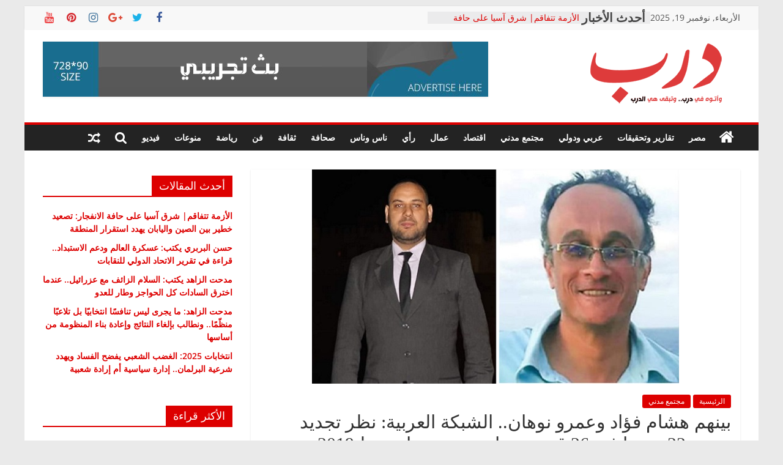

--- FILE ---
content_type: text/html; charset=UTF-8
request_url: https://daaarb.com/%D8%A8%D9%8A%D9%86%D9%87%D9%85-%D9%87%D8%B4%D8%A7%D9%85-%D9%81%D8%A4%D8%A7%D8%AF-%D9%88%D8%B9%D9%85%D8%B1%D9%88-%D9%86%D9%88%D9%87%D8%A7%D9%86-%D8%A7%D9%84%D8%B4%D8%A8%D9%83%D8%A9-%D8%A7%D9%84%D8%B9/
body_size: 18342
content:
<!DOCTYPE html>
<html dir="rtl" lang="ar">
<head>
			<meta charset="UTF-8" />
		<meta name="viewport" content="width=device-width, initial-scale=1">
		<link rel="profile" href="http://gmpg.org/xfn/11" />
		<title>بينهم هشام فؤاد وعمرو نوهان.. الشبكة العربية: نظر تجديد حبس 22 متهما في 26 قضية سياسية.. بعضها يعود لـ2019 &#8211; درب</title>
<meta name='robots' content='max-image-preview:large' />
<link rel='dns-prefetch' href='//fonts.googleapis.com' />
<link rel="alternate" type="application/rss+xml" title="درب &laquo; الخلاصة" href="https://daaarb.com/feed/" />
<link rel="alternate" type="application/rss+xml" title="درب &laquo; خلاصة التعليقات" href="https://daaarb.com/comments/feed/" />
<link rel="alternate" type="application/rss+xml" title="درب &laquo; بينهم هشام فؤاد وعمرو نوهان.. الشبكة العربية: نظر تجديد حبس 22 متهما في 26 قضية سياسية.. بعضها يعود لـ2019 خلاصة التعليقات" href="https://daaarb.com/%d8%a8%d9%8a%d9%86%d9%87%d9%85-%d9%87%d8%b4%d8%a7%d9%85-%d9%81%d8%a4%d8%a7%d8%af-%d9%88%d8%b9%d9%85%d8%b1%d9%88-%d9%86%d9%88%d9%87%d8%a7%d9%86-%d8%a7%d9%84%d8%b4%d8%a8%d9%83%d8%a9-%d8%a7%d9%84%d8%b9/feed/" />
<script type="text/javascript">
/* <![CDATA[ */
window._wpemojiSettings = {"baseUrl":"https:\/\/s.w.org\/images\/core\/emoji\/14.0.0\/72x72\/","ext":".png","svgUrl":"https:\/\/s.w.org\/images\/core\/emoji\/14.0.0\/svg\/","svgExt":".svg","source":{"concatemoji":"https:\/\/daaarb.com\/wp-includes\/js\/wp-emoji-release.min.js?ver=6.4.7"}};
/*! This file is auto-generated */
!function(i,n){var o,s,e;function c(e){try{var t={supportTests:e,timestamp:(new Date).valueOf()};sessionStorage.setItem(o,JSON.stringify(t))}catch(e){}}function p(e,t,n){e.clearRect(0,0,e.canvas.width,e.canvas.height),e.fillText(t,0,0);var t=new Uint32Array(e.getImageData(0,0,e.canvas.width,e.canvas.height).data),r=(e.clearRect(0,0,e.canvas.width,e.canvas.height),e.fillText(n,0,0),new Uint32Array(e.getImageData(0,0,e.canvas.width,e.canvas.height).data));return t.every(function(e,t){return e===r[t]})}function u(e,t,n){switch(t){case"flag":return n(e,"\ud83c\udff3\ufe0f\u200d\u26a7\ufe0f","\ud83c\udff3\ufe0f\u200b\u26a7\ufe0f")?!1:!n(e,"\ud83c\uddfa\ud83c\uddf3","\ud83c\uddfa\u200b\ud83c\uddf3")&&!n(e,"\ud83c\udff4\udb40\udc67\udb40\udc62\udb40\udc65\udb40\udc6e\udb40\udc67\udb40\udc7f","\ud83c\udff4\u200b\udb40\udc67\u200b\udb40\udc62\u200b\udb40\udc65\u200b\udb40\udc6e\u200b\udb40\udc67\u200b\udb40\udc7f");case"emoji":return!n(e,"\ud83e\udef1\ud83c\udffb\u200d\ud83e\udef2\ud83c\udfff","\ud83e\udef1\ud83c\udffb\u200b\ud83e\udef2\ud83c\udfff")}return!1}function f(e,t,n){var r="undefined"!=typeof WorkerGlobalScope&&self instanceof WorkerGlobalScope?new OffscreenCanvas(300,150):i.createElement("canvas"),a=r.getContext("2d",{willReadFrequently:!0}),o=(a.textBaseline="top",a.font="600 32px Arial",{});return e.forEach(function(e){o[e]=t(a,e,n)}),o}function t(e){var t=i.createElement("script");t.src=e,t.defer=!0,i.head.appendChild(t)}"undefined"!=typeof Promise&&(o="wpEmojiSettingsSupports",s=["flag","emoji"],n.supports={everything:!0,everythingExceptFlag:!0},e=new Promise(function(e){i.addEventListener("DOMContentLoaded",e,{once:!0})}),new Promise(function(t){var n=function(){try{var e=JSON.parse(sessionStorage.getItem(o));if("object"==typeof e&&"number"==typeof e.timestamp&&(new Date).valueOf()<e.timestamp+604800&&"object"==typeof e.supportTests)return e.supportTests}catch(e){}return null}();if(!n){if("undefined"!=typeof Worker&&"undefined"!=typeof OffscreenCanvas&&"undefined"!=typeof URL&&URL.createObjectURL&&"undefined"!=typeof Blob)try{var e="postMessage("+f.toString()+"("+[JSON.stringify(s),u.toString(),p.toString()].join(",")+"));",r=new Blob([e],{type:"text/javascript"}),a=new Worker(URL.createObjectURL(r),{name:"wpTestEmojiSupports"});return void(a.onmessage=function(e){c(n=e.data),a.terminate(),t(n)})}catch(e){}c(n=f(s,u,p))}t(n)}).then(function(e){for(var t in e)n.supports[t]=e[t],n.supports.everything=n.supports.everything&&n.supports[t],"flag"!==t&&(n.supports.everythingExceptFlag=n.supports.everythingExceptFlag&&n.supports[t]);n.supports.everythingExceptFlag=n.supports.everythingExceptFlag&&!n.supports.flag,n.DOMReady=!1,n.readyCallback=function(){n.DOMReady=!0}}).then(function(){return e}).then(function(){var e;n.supports.everything||(n.readyCallback(),(e=n.source||{}).concatemoji?t(e.concatemoji):e.wpemoji&&e.twemoji&&(t(e.twemoji),t(e.wpemoji)))}))}((window,document),window._wpemojiSettings);
/* ]]> */
</script>
<style id='wp-emoji-styles-inline-css' type='text/css'>

	img.wp-smiley, img.emoji {
		display: inline !important;
		border: none !important;
		box-shadow: none !important;
		height: 1em !important;
		width: 1em !important;
		margin: 0 0.07em !important;
		vertical-align: -0.1em !important;
		background: none !important;
		padding: 0 !important;
	}
</style>
<link rel='stylesheet' id='wp-block-library-rtl-css' href='https://daaarb.com/wp-includes/css/dist/block-library/style-rtl.min.css?ver=6.4.7' type='text/css' media='all' />
<style id='wp-block-library-theme-inline-css' type='text/css'>
.wp-block-audio figcaption{color:#555;font-size:13px;text-align:center}.is-dark-theme .wp-block-audio figcaption{color:hsla(0,0%,100%,.65)}.wp-block-audio{margin:0 0 1em}.wp-block-code{border:1px solid #ccc;border-radius:4px;font-family:Menlo,Consolas,monaco,monospace;padding:.8em 1em}.wp-block-embed figcaption{color:#555;font-size:13px;text-align:center}.is-dark-theme .wp-block-embed figcaption{color:hsla(0,0%,100%,.65)}.wp-block-embed{margin:0 0 1em}.blocks-gallery-caption{color:#555;font-size:13px;text-align:center}.is-dark-theme .blocks-gallery-caption{color:hsla(0,0%,100%,.65)}.wp-block-image figcaption{color:#555;font-size:13px;text-align:center}.is-dark-theme .wp-block-image figcaption{color:hsla(0,0%,100%,.65)}.wp-block-image{margin:0 0 1em}.wp-block-pullquote{border-bottom:4px solid;border-top:4px solid;color:currentColor;margin-bottom:1.75em}.wp-block-pullquote cite,.wp-block-pullquote footer,.wp-block-pullquote__citation{color:currentColor;font-size:.8125em;font-style:normal;text-transform:uppercase}.wp-block-quote{border-left:.25em solid;margin:0 0 1.75em;padding-left:1em}.wp-block-quote cite,.wp-block-quote footer{color:currentColor;font-size:.8125em;font-style:normal;position:relative}.wp-block-quote.has-text-align-right{border-left:none;border-right:.25em solid;padding-left:0;padding-right:1em}.wp-block-quote.has-text-align-center{border:none;padding-left:0}.wp-block-quote.is-large,.wp-block-quote.is-style-large,.wp-block-quote.is-style-plain{border:none}.wp-block-search .wp-block-search__label{font-weight:700}.wp-block-search__button{border:1px solid #ccc;padding:.375em .625em}:where(.wp-block-group.has-background){padding:1.25em 2.375em}.wp-block-separator.has-css-opacity{opacity:.4}.wp-block-separator{border:none;border-bottom:2px solid;margin-left:auto;margin-right:auto}.wp-block-separator.has-alpha-channel-opacity{opacity:1}.wp-block-separator:not(.is-style-wide):not(.is-style-dots){width:100px}.wp-block-separator.has-background:not(.is-style-dots){border-bottom:none;height:1px}.wp-block-separator.has-background:not(.is-style-wide):not(.is-style-dots){height:2px}.wp-block-table{margin:0 0 1em}.wp-block-table td,.wp-block-table th{word-break:normal}.wp-block-table figcaption{color:#555;font-size:13px;text-align:center}.is-dark-theme .wp-block-table figcaption{color:hsla(0,0%,100%,.65)}.wp-block-video figcaption{color:#555;font-size:13px;text-align:center}.is-dark-theme .wp-block-video figcaption{color:hsla(0,0%,100%,.65)}.wp-block-video{margin:0 0 1em}.wp-block-template-part.has-background{margin-bottom:0;margin-top:0;padding:1.25em 2.375em}
</style>
<style id='classic-theme-styles-inline-css' type='text/css'>
/*! This file is auto-generated */
.wp-block-button__link{color:#fff;background-color:#32373c;border-radius:9999px;box-shadow:none;text-decoration:none;padding:calc(.667em + 2px) calc(1.333em + 2px);font-size:1.125em}.wp-block-file__button{background:#32373c;color:#fff;text-decoration:none}
</style>
<style id='global-styles-inline-css' type='text/css'>
body{--wp--preset--color--black: #000000;--wp--preset--color--cyan-bluish-gray: #abb8c3;--wp--preset--color--white: #ffffff;--wp--preset--color--pale-pink: #f78da7;--wp--preset--color--vivid-red: #cf2e2e;--wp--preset--color--luminous-vivid-orange: #ff6900;--wp--preset--color--luminous-vivid-amber: #fcb900;--wp--preset--color--light-green-cyan: #7bdcb5;--wp--preset--color--vivid-green-cyan: #00d084;--wp--preset--color--pale-cyan-blue: #8ed1fc;--wp--preset--color--vivid-cyan-blue: #0693e3;--wp--preset--color--vivid-purple: #9b51e0;--wp--preset--gradient--vivid-cyan-blue-to-vivid-purple: linear-gradient(135deg,rgba(6,147,227,1) 0%,rgb(155,81,224) 100%);--wp--preset--gradient--light-green-cyan-to-vivid-green-cyan: linear-gradient(135deg,rgb(122,220,180) 0%,rgb(0,208,130) 100%);--wp--preset--gradient--luminous-vivid-amber-to-luminous-vivid-orange: linear-gradient(135deg,rgba(252,185,0,1) 0%,rgba(255,105,0,1) 100%);--wp--preset--gradient--luminous-vivid-orange-to-vivid-red: linear-gradient(135deg,rgba(255,105,0,1) 0%,rgb(207,46,46) 100%);--wp--preset--gradient--very-light-gray-to-cyan-bluish-gray: linear-gradient(135deg,rgb(238,238,238) 0%,rgb(169,184,195) 100%);--wp--preset--gradient--cool-to-warm-spectrum: linear-gradient(135deg,rgb(74,234,220) 0%,rgb(151,120,209) 20%,rgb(207,42,186) 40%,rgb(238,44,130) 60%,rgb(251,105,98) 80%,rgb(254,248,76) 100%);--wp--preset--gradient--blush-light-purple: linear-gradient(135deg,rgb(255,206,236) 0%,rgb(152,150,240) 100%);--wp--preset--gradient--blush-bordeaux: linear-gradient(135deg,rgb(254,205,165) 0%,rgb(254,45,45) 50%,rgb(107,0,62) 100%);--wp--preset--gradient--luminous-dusk: linear-gradient(135deg,rgb(255,203,112) 0%,rgb(199,81,192) 50%,rgb(65,88,208) 100%);--wp--preset--gradient--pale-ocean: linear-gradient(135deg,rgb(255,245,203) 0%,rgb(182,227,212) 50%,rgb(51,167,181) 100%);--wp--preset--gradient--electric-grass: linear-gradient(135deg,rgb(202,248,128) 0%,rgb(113,206,126) 100%);--wp--preset--gradient--midnight: linear-gradient(135deg,rgb(2,3,129) 0%,rgb(40,116,252) 100%);--wp--preset--font-size--small: 13px;--wp--preset--font-size--medium: 20px;--wp--preset--font-size--large: 36px;--wp--preset--font-size--x-large: 42px;--wp--preset--spacing--20: 0.44rem;--wp--preset--spacing--30: 0.67rem;--wp--preset--spacing--40: 1rem;--wp--preset--spacing--50: 1.5rem;--wp--preset--spacing--60: 2.25rem;--wp--preset--spacing--70: 3.38rem;--wp--preset--spacing--80: 5.06rem;--wp--preset--shadow--natural: 6px 6px 9px rgba(0, 0, 0, 0.2);--wp--preset--shadow--deep: 12px 12px 50px rgba(0, 0, 0, 0.4);--wp--preset--shadow--sharp: 6px 6px 0px rgba(0, 0, 0, 0.2);--wp--preset--shadow--outlined: 6px 6px 0px -3px rgba(255, 255, 255, 1), 6px 6px rgba(0, 0, 0, 1);--wp--preset--shadow--crisp: 6px 6px 0px rgba(0, 0, 0, 1);}:where(.is-layout-flex){gap: 0.5em;}:where(.is-layout-grid){gap: 0.5em;}body .is-layout-flow > .alignleft{float: left;margin-inline-start: 0;margin-inline-end: 2em;}body .is-layout-flow > .alignright{float: right;margin-inline-start: 2em;margin-inline-end: 0;}body .is-layout-flow > .aligncenter{margin-left: auto !important;margin-right: auto !important;}body .is-layout-constrained > .alignleft{float: left;margin-inline-start: 0;margin-inline-end: 2em;}body .is-layout-constrained > .alignright{float: right;margin-inline-start: 2em;margin-inline-end: 0;}body .is-layout-constrained > .aligncenter{margin-left: auto !important;margin-right: auto !important;}body .is-layout-constrained > :where(:not(.alignleft):not(.alignright):not(.alignfull)){max-width: var(--wp--style--global--content-size);margin-left: auto !important;margin-right: auto !important;}body .is-layout-constrained > .alignwide{max-width: var(--wp--style--global--wide-size);}body .is-layout-flex{display: flex;}body .is-layout-flex{flex-wrap: wrap;align-items: center;}body .is-layout-flex > *{margin: 0;}body .is-layout-grid{display: grid;}body .is-layout-grid > *{margin: 0;}:where(.wp-block-columns.is-layout-flex){gap: 2em;}:where(.wp-block-columns.is-layout-grid){gap: 2em;}:where(.wp-block-post-template.is-layout-flex){gap: 1.25em;}:where(.wp-block-post-template.is-layout-grid){gap: 1.25em;}.has-black-color{color: var(--wp--preset--color--black) !important;}.has-cyan-bluish-gray-color{color: var(--wp--preset--color--cyan-bluish-gray) !important;}.has-white-color{color: var(--wp--preset--color--white) !important;}.has-pale-pink-color{color: var(--wp--preset--color--pale-pink) !important;}.has-vivid-red-color{color: var(--wp--preset--color--vivid-red) !important;}.has-luminous-vivid-orange-color{color: var(--wp--preset--color--luminous-vivid-orange) !important;}.has-luminous-vivid-amber-color{color: var(--wp--preset--color--luminous-vivid-amber) !important;}.has-light-green-cyan-color{color: var(--wp--preset--color--light-green-cyan) !important;}.has-vivid-green-cyan-color{color: var(--wp--preset--color--vivid-green-cyan) !important;}.has-pale-cyan-blue-color{color: var(--wp--preset--color--pale-cyan-blue) !important;}.has-vivid-cyan-blue-color{color: var(--wp--preset--color--vivid-cyan-blue) !important;}.has-vivid-purple-color{color: var(--wp--preset--color--vivid-purple) !important;}.has-black-background-color{background-color: var(--wp--preset--color--black) !important;}.has-cyan-bluish-gray-background-color{background-color: var(--wp--preset--color--cyan-bluish-gray) !important;}.has-white-background-color{background-color: var(--wp--preset--color--white) !important;}.has-pale-pink-background-color{background-color: var(--wp--preset--color--pale-pink) !important;}.has-vivid-red-background-color{background-color: var(--wp--preset--color--vivid-red) !important;}.has-luminous-vivid-orange-background-color{background-color: var(--wp--preset--color--luminous-vivid-orange) !important;}.has-luminous-vivid-amber-background-color{background-color: var(--wp--preset--color--luminous-vivid-amber) !important;}.has-light-green-cyan-background-color{background-color: var(--wp--preset--color--light-green-cyan) !important;}.has-vivid-green-cyan-background-color{background-color: var(--wp--preset--color--vivid-green-cyan) !important;}.has-pale-cyan-blue-background-color{background-color: var(--wp--preset--color--pale-cyan-blue) !important;}.has-vivid-cyan-blue-background-color{background-color: var(--wp--preset--color--vivid-cyan-blue) !important;}.has-vivid-purple-background-color{background-color: var(--wp--preset--color--vivid-purple) !important;}.has-black-border-color{border-color: var(--wp--preset--color--black) !important;}.has-cyan-bluish-gray-border-color{border-color: var(--wp--preset--color--cyan-bluish-gray) !important;}.has-white-border-color{border-color: var(--wp--preset--color--white) !important;}.has-pale-pink-border-color{border-color: var(--wp--preset--color--pale-pink) !important;}.has-vivid-red-border-color{border-color: var(--wp--preset--color--vivid-red) !important;}.has-luminous-vivid-orange-border-color{border-color: var(--wp--preset--color--luminous-vivid-orange) !important;}.has-luminous-vivid-amber-border-color{border-color: var(--wp--preset--color--luminous-vivid-amber) !important;}.has-light-green-cyan-border-color{border-color: var(--wp--preset--color--light-green-cyan) !important;}.has-vivid-green-cyan-border-color{border-color: var(--wp--preset--color--vivid-green-cyan) !important;}.has-pale-cyan-blue-border-color{border-color: var(--wp--preset--color--pale-cyan-blue) !important;}.has-vivid-cyan-blue-border-color{border-color: var(--wp--preset--color--vivid-cyan-blue) !important;}.has-vivid-purple-border-color{border-color: var(--wp--preset--color--vivid-purple) !important;}.has-vivid-cyan-blue-to-vivid-purple-gradient-background{background: var(--wp--preset--gradient--vivid-cyan-blue-to-vivid-purple) !important;}.has-light-green-cyan-to-vivid-green-cyan-gradient-background{background: var(--wp--preset--gradient--light-green-cyan-to-vivid-green-cyan) !important;}.has-luminous-vivid-amber-to-luminous-vivid-orange-gradient-background{background: var(--wp--preset--gradient--luminous-vivid-amber-to-luminous-vivid-orange) !important;}.has-luminous-vivid-orange-to-vivid-red-gradient-background{background: var(--wp--preset--gradient--luminous-vivid-orange-to-vivid-red) !important;}.has-very-light-gray-to-cyan-bluish-gray-gradient-background{background: var(--wp--preset--gradient--very-light-gray-to-cyan-bluish-gray) !important;}.has-cool-to-warm-spectrum-gradient-background{background: var(--wp--preset--gradient--cool-to-warm-spectrum) !important;}.has-blush-light-purple-gradient-background{background: var(--wp--preset--gradient--blush-light-purple) !important;}.has-blush-bordeaux-gradient-background{background: var(--wp--preset--gradient--blush-bordeaux) !important;}.has-luminous-dusk-gradient-background{background: var(--wp--preset--gradient--luminous-dusk) !important;}.has-pale-ocean-gradient-background{background: var(--wp--preset--gradient--pale-ocean) !important;}.has-electric-grass-gradient-background{background: var(--wp--preset--gradient--electric-grass) !important;}.has-midnight-gradient-background{background: var(--wp--preset--gradient--midnight) !important;}.has-small-font-size{font-size: var(--wp--preset--font-size--small) !important;}.has-medium-font-size{font-size: var(--wp--preset--font-size--medium) !important;}.has-large-font-size{font-size: var(--wp--preset--font-size--large) !important;}.has-x-large-font-size{font-size: var(--wp--preset--font-size--x-large) !important;}
.wp-block-navigation a:where(:not(.wp-element-button)){color: inherit;}
:where(.wp-block-post-template.is-layout-flex){gap: 1.25em;}:where(.wp-block-post-template.is-layout-grid){gap: 1.25em;}
:where(.wp-block-columns.is-layout-flex){gap: 2em;}:where(.wp-block-columns.is-layout-grid){gap: 2em;}
.wp-block-pullquote{font-size: 1.5em;line-height: 1.6;}
</style>
<link rel='stylesheet' id='dashicons-css' href='https://daaarb.com/wp-includes/css/dashicons.min.css?ver=6.4.7' type='text/css' media='all' />
<link rel='stylesheet' id='everest-forms-general-rtl-css' href='https://daaarb.com/wp-content/plugins/everest-forms/assets/css/everest-forms-rtl.css?ver=2.0.5' type='text/css' media='all' />
<link rel='stylesheet' id='weather-atlas-public-css' href='https://daaarb.com/wp-content/plugins/weather-atlas/public/css/weather-atlas-public.min.css?ver=2.0.3' type='text/css' media='all' />
<link rel='stylesheet' id='weather-icons-css' href='https://daaarb.com/wp-content/plugins/weather-atlas/public/font/weather-icons/weather-icons.min.css?ver=2.0.3' type='text/css' media='all' />
<link rel='stylesheet' id='wpb-google-fonts-css' href='//fonts.googleapis.com/css?family=Open+Sans&#038;ver=6.4.7' type='text/css' media='all' />
<link rel='stylesheet' id='wordpress-popular-posts-css-css' href='https://daaarb.com/wp-content/plugins/wordpress-popular-posts/assets/css/wpp.css?ver=6.3.4' type='text/css' media='all' />
<link rel='stylesheet' id='colormag_style-rtl-css' href='https://daaarb.com/wp-content/themes/colormag/style-rtl.css?ver=2.1.5' type='text/css' media='all' />
<style id='colormag_style-inline-css' type='text/css'>
.colormag-button,blockquote,button,input[type=reset],input[type=button],input[type=submit],#masthead.colormag-header-clean #site-navigation.main-small-navigation .menu-toggle,.fa.search-top:hover,#masthead.colormag-header-classic #site-navigation.main-small-navigation .menu-toggle,.main-navigation ul li.focus > a,#masthead.colormag-header-classic .main-navigation ul ul.sub-menu li.focus > a,.home-icon.front_page_on,.main-navigation a:hover,.main-navigation ul li ul li a:hover,.main-navigation ul li ul li:hover>a,.main-navigation ul li.current-menu-ancestor>a,.main-navigation ul li.current-menu-item ul li a:hover,.main-navigation ul li.current-menu-item>a,.main-navigation ul li.current_page_ancestor>a,.main-navigation ul li.current_page_item>a,.main-navigation ul li:hover>a,.main-small-navigation li a:hover,.site-header .menu-toggle:hover,#masthead.colormag-header-classic .main-navigation ul ul.sub-menu li:hover > a,#masthead.colormag-header-classic .main-navigation ul ul.sub-menu li.current-menu-ancestor > a,#masthead.colormag-header-classic .main-navigation ul ul.sub-menu li.current-menu-item > a,#masthead .main-small-navigation li:hover > a,#masthead .main-small-navigation li.current-page-ancestor > a,#masthead .main-small-navigation li.current-menu-ancestor > a,#masthead .main-small-navigation li.current-page-item > a,#masthead .main-small-navigation li.current-menu-item > a,.main-small-navigation .current-menu-item>a,.main-small-navigation .current_page_item > a,.promo-button-area a:hover,#content .wp-pagenavi .current,#content .wp-pagenavi a:hover,.format-link .entry-content a,.pagination span,.comments-area .comment-author-link span,#secondary .widget-title span,.footer-widgets-area .widget-title span,.colormag-footer--classic .footer-widgets-area .widget-title span::before,.advertisement_above_footer .widget-title span,#content .post .article-content .above-entry-meta .cat-links a,.page-header .page-title span,.entry-meta .post-format i,.more-link,.no-post-thumbnail,.widget_featured_slider .slide-content .above-entry-meta .cat-links a,.widget_highlighted_posts .article-content .above-entry-meta .cat-links a,.widget_featured_posts .article-content .above-entry-meta .cat-links a,.widget_featured_posts .widget-title span,.widget_slider_area .widget-title span,.widget_beside_slider .widget-title span,.wp-block-quote,.wp-block-quote.is-style-large,.wp-block-quote.has-text-align-right{background-color:#dd0000;}#site-title a,.next a:hover,.previous a:hover,.social-links i.fa:hover,a,#masthead.colormag-header-clean .social-links li:hover i.fa,#masthead.colormag-header-classic .social-links li:hover i.fa,#masthead.colormag-header-clean .breaking-news .newsticker a:hover,#masthead.colormag-header-classic .breaking-news .newsticker a:hover,#masthead.colormag-header-classic #site-navigation .fa.search-top:hover,#masthead.colormag-header-classic #site-navigation.main-navigation .random-post a:hover .fa-random,.dark-skin #masthead.colormag-header-classic #site-navigation.main-navigation .home-icon:hover .fa,#masthead .main-small-navigation li:hover > .sub-toggle i,.better-responsive-menu #masthead .main-small-navigation .sub-toggle.active .fa,#masthead.colormag-header-classic .main-navigation .home-icon a:hover .fa,.pagination a span:hover,#content .comments-area a.comment-edit-link:hover,#content .comments-area a.comment-permalink:hover,#content .comments-area article header cite a:hover,.comments-area .comment-author-link a:hover,.comment .comment-reply-link:hover,.nav-next a,.nav-previous a,.footer-widgets-area a:hover,a#scroll-up i,#content .post .article-content .entry-title a:hover,.entry-meta .byline i,.entry-meta .cat-links i,.entry-meta a,.post .entry-title a:hover,.search .entry-title a:hover,.entry-meta .comments-link a:hover,.entry-meta .edit-link a:hover,.entry-meta .posted-on a:hover,.entry-meta .tag-links a:hover,.single #content .tags a:hover,.post-box .entry-meta .cat-links a:hover,.post-box .entry-meta .posted-on a:hover,.post.post-box .entry-title a:hover,.widget_featured_slider .slide-content .below-entry-meta .byline a:hover,.widget_featured_slider .slide-content .below-entry-meta .comments a:hover,.widget_featured_slider .slide-content .below-entry-meta .posted-on a:hover,.widget_featured_slider .slide-content .entry-title a:hover,.byline a:hover,.comments a:hover,.edit-link a:hover,.posted-on a:hover,.tag-links a:hover,.widget_highlighted_posts .article-content .below-entry-meta .byline a:hover,.widget_highlighted_posts .article-content .below-entry-meta .comments a:hover,.widget_highlighted_posts .article-content .below-entry-meta .posted-on a:hover,.widget_highlighted_posts .article-content .entry-title a:hover,.widget_featured_posts .article-content .entry-title a:hover,.related-posts-main-title .fa,.single-related-posts .article-content .entry-title a:hover, .colormag-header-classic .main-navigation ul li:hover > a{color:#dd0000;}#site-navigation{border-top-color:#dd0000;}#masthead.colormag-header-classic .main-navigation ul ul.sub-menu li:hover,#masthead.colormag-header-classic .main-navigation ul ul.sub-menu li.current-menu-ancestor,#masthead.colormag-header-classic .main-navigation ul ul.sub-menu li.current-menu-item,#masthead.colormag-header-classic #site-navigation .menu-toggle,#masthead.colormag-header-classic #site-navigation .menu-toggle:hover,#masthead.colormag-header-classic .main-navigation ul > li:hover > a,#masthead.colormag-header-classic .main-navigation ul > li.current-menu-item > a,#masthead.colormag-header-classic .main-navigation ul > li.current-menu-ancestor > a,#masthead.colormag-header-classic .main-navigation ul li.focus > a,.promo-button-area a:hover,.pagination a span:hover{border-color:#dd0000;}#secondary .widget-title,.footer-widgets-area .widget-title,.advertisement_above_footer .widget-title,.page-header .page-title,.widget_featured_posts .widget-title,.widget_slider_area .widget-title,.widget_beside_slider .widget-title{border-bottom-color:#dd0000;}@media (max-width:768px){.better-responsive-menu .sub-toggle{background-color:#bf0000;}}
</style>
<link rel='stylesheet' id='colormag-featured-image-popup-css-css' href='https://daaarb.com/wp-content/themes/colormag/js/magnific-popup/magnific-popup.min.css?ver=2.1.5' type='text/css' media='all' />
<link rel='stylesheet' id='colormag-fontawesome-css' href='https://daaarb.com/wp-content/themes/colormag/fontawesome/css/font-awesome.min.css?ver=2.1.5' type='text/css' media='all' />
<!--n2css--><script type="application/json" id="wpp-json">

{"sampling_active":0,"sampling_rate":100,"ajax_url":"https:\/\/daaarb.com\/wp-json\/wordpress-popular-posts\/v1\/popular-posts","api_url":"https:\/\/daaarb.com\/wp-json\/wordpress-popular-posts","ID":69923,"token":"a43328e1af","lang":0,"debug":0}

</script>
<script type="text/javascript" src="https://daaarb.com/wp-content/plugins/wordpress-popular-posts/assets/js/wpp.min.js?ver=6.3.4" id="wpp-js-js"></script>
<script type="text/javascript" src="https://daaarb.com/wp-includes/js/jquery/jquery.min.js?ver=3.7.1" id="jquery-core-js"></script>
<script type="text/javascript" src="https://daaarb.com/wp-includes/js/jquery/jquery-migrate.min.js?ver=3.4.1" id="jquery-migrate-js"></script>
<!--[if lte IE 8]>
<script type="text/javascript" src="https://daaarb.com/wp-content/themes/colormag/js/html5shiv.min.js?ver=2.1.5" id="html5-js"></script>
<![endif]-->
<link rel="https://api.w.org/" href="https://daaarb.com/wp-json/" /><link rel="alternate" type="application/json" href="https://daaarb.com/wp-json/wp/v2/posts/69923" /><link rel="EditURI" type="application/rsd+xml" title="RSD" href="https://daaarb.com/xmlrpc.php?rsd" />
<meta name="generator" content="WordPress 6.4.7" />
<meta name="generator" content="Everest Forms 2.0.5" />
<link rel="canonical" href="https://daaarb.com/%d8%a8%d9%8a%d9%86%d9%87%d9%85-%d9%87%d8%b4%d8%a7%d9%85-%d9%81%d8%a4%d8%a7%d8%af-%d9%88%d8%b9%d9%85%d8%b1%d9%88-%d9%86%d9%88%d9%87%d8%a7%d9%86-%d8%a7%d9%84%d8%b4%d8%a8%d9%83%d8%a9-%d8%a7%d9%84%d8%b9/" />
<link rel='shortlink' href='https://daaarb.com/?p=69923' />
<link rel="alternate" type="application/json+oembed" href="https://daaarb.com/wp-json/oembed/1.0/embed?url=https%3A%2F%2Fdaaarb.com%2F%25d8%25a8%25d9%258a%25d9%2586%25d9%2587%25d9%2585-%25d9%2587%25d8%25b4%25d8%25a7%25d9%2585-%25d9%2581%25d8%25a4%25d8%25a7%25d8%25af-%25d9%2588%25d8%25b9%25d9%2585%25d8%25b1%25d9%2588-%25d9%2586%25d9%2588%25d9%2587%25d8%25a7%25d9%2586-%25d8%25a7%25d9%2584%25d8%25b4%25d8%25a8%25d9%2583%25d8%25a9-%25d8%25a7%25d9%2584%25d8%25b9%2F" />
<link rel="alternate" type="text/xml+oembed" href="https://daaarb.com/wp-json/oembed/1.0/embed?url=https%3A%2F%2Fdaaarb.com%2F%25d8%25a8%25d9%258a%25d9%2586%25d9%2587%25d9%2585-%25d9%2587%25d8%25b4%25d8%25a7%25d9%2585-%25d9%2581%25d8%25a4%25d8%25a7%25d8%25af-%25d9%2588%25d8%25b9%25d9%2585%25d8%25b1%25d9%2588-%25d9%2586%25d9%2588%25d9%2587%25d8%25a7%25d9%2586-%25d8%25a7%25d9%2584%25d8%25b4%25d8%25a8%25d9%2583%25d8%25a9-%25d8%25a7%25d9%2584%25d8%25b9%2F&#038;format=xml" />
            <style id="wpp-loading-animation-styles">@-webkit-keyframes bgslide{from{background-position-x:0}to{background-position-x:-200%}}@keyframes bgslide{from{background-position-x:0}to{background-position-x:-200%}}.wpp-widget-placeholder,.wpp-widget-block-placeholder,.wpp-shortcode-placeholder{margin:0 auto;width:60px;height:3px;background:#dd3737;background:linear-gradient(90deg,#dd3737 0%,#571313 10%,#dd3737 100%);background-size:200% auto;border-radius:3px;-webkit-animation:bgslide 1s infinite linear;animation:bgslide 1s infinite linear}</style>
            <link rel="pingback" href="https://daaarb.com/xmlrpc.php"><link rel="icon" href="https://daaarb.com/wp-content/uploads/2020/02/cropped-250-1-32x32.png" sizes="32x32" />
<link rel="icon" href="https://daaarb.com/wp-content/uploads/2020/02/cropped-250-1-192x192.png" sizes="192x192" />
<link rel="apple-touch-icon" href="https://daaarb.com/wp-content/uploads/2020/02/cropped-250-1-180x180.png" />
<meta name="msapplication-TileImage" content="https://daaarb.com/wp-content/uploads/2020/02/cropped-250-1-270x270.png" />
		<style type="text/css" id="wp-custom-css">
			/* .below-entry-meta{
	display: none;
} */

.author, .comments{
	display: none;
}
p{
	font-family: sans-serif;
	font-size: 18px;
	font-weight: 400;
}
.breaking-news-latest{
	display: none;
}
.breaking-news:before{
	font-size: 20px;
	font-family: auto;
	font-weight: 700;
	content: 'أحدث الأخبار'
}
h1.entry-title{
	margin-bottom: 20px !important;
	font-family: auto;
	font-size: 30px !important;
}
h2.entry-title{
	font-weight: 500;
	margin-bottom: 20px !important;
	font-family: auto;
	font-size: 20px !important;
}
h3.entry-title{
	font-family: auto;
	font-size: 18px !important;
	font-weight: 500;
}
a.wpp-post-title{
	font-size: 16px !important;
	font-weight: 600;
}
.widget-title >span {
	font-weight: 500; 
	background-color: #dd0000;
  padding: 6px 12px;
  display: inline-block;
	color: #ffffff;
	font-size: 18px;
	margin-top: 10px;
	
}
.entry-content{
	font-family: sans-serif;	
	
}

.widget_recent_entries>ul{
	font-weight: 600
}
a.more-link span{
	display: none;
}

a.more-link:after{
	font-size: 15px;
	font-family: auto;
	font-weight: 500;
	content: 'المزيد';
	color: white;
	margin: 5px
}

.sfsi_Sicons>div>span{
	display: none;
}
.sfsi_Sicons>div:after{
	content: 'تابعونا'
}
.related-posts-main-title>span{
	display: none;
}
.related-posts-main-title:after{
	content: 'اقرأ أيضا';
	font-family: auto;
	font-weight: 500;
	
}
.wpp-meta, .post-stats{
	display: none;
}

.copyright{
	display: none;
}

@font-face{
	font-family: auto;
}








		</style>
		</head>

<body class="rtl post-template-default single single-post postid-69923 single-format-standard wp-custom-logo wp-embed-responsive everest-forms-no-js right-sidebar box-layout">

		<div id="page" class="hfeed site">
				<a class="skip-link screen-reader-text" href="#main">Skip to content</a>
				<header id="masthead" class="site-header clearfix ">
				<div id="header-text-nav-container" class="clearfix">
		
			<div class="news-bar">
				<div class="inner-wrap">
					<div class="tg-news-bar__one">
						
		<div class="date-in-header">
			الأربعاء, نوفمبر 19, 2025		</div>

		
		<div class="breaking-news">
			<strong class="breaking-news-latest">Latest:</strong>

			<ul class="newsticker">
									<li>
						<a href="https://daaarb.com/%d8%a7%d9%84%d8%a3%d8%b2%d9%85%d8%a9-%d8%aa%d8%aa%d9%81%d8%a7%d9%82%d9%85-%d8%b4%d8%b1%d9%82-%d8%a2%d8%b3%d9%8a%d8%a7-%d8%b9%d9%84%d9%89-%d8%ad%d8%a7%d9%81%d8%a9-%d8%a7%d9%84%d8%a7%d9%86%d9%81%d8%ac/" title="الأزمة تتفاقم| شرق آسيا على حافة الانفجار: تصعيد خطير بين الصين واليابان يهدد استقرار المنطقة">
							الأزمة تتفاقم| شرق آسيا على حافة الانفجار: تصعيد خطير بين الصين واليابان يهدد استقرار المنطقة						</a>
					</li>
									<li>
						<a href="https://daaarb.com/%d8%ad%d8%b3%d9%86-%d8%a7%d9%84%d8%a8%d8%b1%d8%a8%d8%b1%d9%8a-%d9%8a%d9%83%d8%aa%d8%a8-%d8%b9%d8%b3%d9%83%d8%b1%d8%a9-%d8%a7%d9%84%d8%b9%d8%a7%d9%84%d9%85-%d9%88%d8%af%d8%b9%d9%85-%d8%a7%d9%84%d8%a7/" title="حسن البربري يكتب: عسكرة العالم ودعم الاستبداد.. قراءة في تقرير الاتحاد الدولي للنقابات">
							حسن البربري يكتب: عسكرة العالم ودعم الاستبداد.. قراءة في تقرير الاتحاد الدولي للنقابات						</a>
					</li>
									<li>
						<a href="https://daaarb.com/%d9%85%d8%af%d8%ad%d8%aa-%d8%a7%d9%84%d8%b2%d8%a7%d9%87%d8%af-%d9%8a%d9%83%d8%aa%d8%a8-%d8%a7%d9%84%d8%b3%d9%84%d8%a7%d9%85-%d8%a7%d9%84%d8%b2%d8%a7%d8%a6%d9%81-%d9%85%d8%b9-%d8%b9%d8%b2%d8%b1%d8%a7/" title="مدحت الزاهد يكتب: السلام الزائف مع عزرائيل.. عندما اخترق السادات كل الحواجز وطار للعدو ">
							مدحت الزاهد يكتب: السلام الزائف مع عزرائيل.. عندما اخترق السادات كل الحواجز وطار للعدو 						</a>
					</li>
									<li>
						<a href="https://daaarb.com/%d9%85%d8%af%d8%ad%d8%aa-%d8%a7%d9%84%d8%b2%d8%a7%d9%87%d8%af-%d9%85%d8%a7-%d9%8a%d8%ac%d8%b1%d9%89-%d9%84%d9%8a%d8%b3-%d8%aa%d9%86%d8%a7%d9%81%d8%b3%d9%8b%d8%a7-%d8%a7%d9%86%d8%aa%d8%ae%d8%a7%d8%a8/" title="مدحت الزاهد: ما يجرى ليس تنافسًا انتخابيًا بل تلاعبًا منظّمًا.. ونطالب بإلغاء النتائج وإعادة بناء المنظومة من أساسها">
							مدحت الزاهد: ما يجرى ليس تنافسًا انتخابيًا بل تلاعبًا منظّمًا.. ونطالب بإلغاء النتائج وإعادة بناء المنظومة من أساسها						</a>
					</li>
									<li>
						<a href="https://daaarb.com/%d8%a7%d9%86%d8%aa%d8%ae%d8%a7%d8%a8%d8%a7%d8%aa-2025-%d8%a7%d9%84%d8%ba%d8%b6%d8%a8-%d8%a7%d9%84%d8%b4%d8%b9%d8%a8%d9%8a-%d9%8a%d9%81%d8%b6%d8%ad-%d8%a7%d9%84%d9%81%d8%b3%d8%a7%d8%af-%d9%88%d9%8a/" title="انتخابات 2025: الغضب الشعبي يفضح الفساد ويهدد شرعية البرلمان.. إدارة سياسية أم إرادة شعبية">
							انتخابات 2025: الغضب الشعبي يفضح الفساد ويهدد شرعية البرلمان.. إدارة سياسية أم إرادة شعبية						</a>
					</li>
							</ul>
		</div>

							</div>

					<div class="tg-news-bar__two">
						
		<div class="social-links">
			<ul>
				<li><a href="https://www.facebook.com/daaarbnews/" target="_blank"><i class="fa fa-facebook"></i></a></li><li><a href="https://twitter.com/Daaarbnews" target="_blank"><i class="fa fa-twitter"></i></a></li><li><a href="#" target="_blank"><i class="fa fa-google-plus"></i></a></li><li><a href="#" target="_blank"><i class="fa fa-instagram"></i></a></li><li><a href="#" target="_blank"><i class="fa fa-pinterest"></i></a></li><li><a href="https://www.youtube.com/channel/UCMj5pFF3bGDuARVB2TvKuMA" target="_blank"><i class="fa fa-youtube"></i></a></li>			</ul>
		</div><!-- .social-links -->
							</div>
				</div>
			</div>

			
		<div class="inner-wrap">
			<div id="header-text-nav-wrap" class="clearfix">

				<div id="header-left-section">
											<div id="header-logo-image">
							<a href="https://daaarb.com/" class="custom-logo-link" rel="home"><img width="286" height="107" src="https://daaarb.com/wp-content/uploads/2020/02/cropped-500-1.png" class="custom-logo" alt="درب" decoding="async" /></a>						</div><!-- #header-logo-image -->
						
					<div id="header-text" class="screen-reader-text">
													<h3 id="site-title">
								<a href="https://daaarb.com/" title="درب" rel="home">درب</a>
							</h3>
						
													<p id="site-description">
								وأتوه في درب.. وتبقى هي الدرب							</p><!-- #site-description -->
											</div><!-- #header-text -->
				</div><!-- #header-left-section -->

				<div id="header-right-section">
											<div id="header-right-sidebar" class="clearfix">
							<aside id="colormag_728x90_advertisement_widget-2" class="widget widget_728x90_advertisement clearfix">
		<div class="advertisement_728x90">
			<div class="advertisement-content"><a href="https://demo.themegrill.com/colormag-pro/" class="single_ad_728x90" target="_blank" rel="nofollow"><img src="https://daaarb.com/wp-content/uploads/2020/03/بث-تجريبي.jpg" width="728" height="90" alt=""></a></div>		</div>

		</aside>						</div>
										</div><!-- #header-right-section -->

			</div><!-- #header-text-nav-wrap -->
		</div><!-- .inner-wrap -->

		
		<nav id="site-navigation" class="main-navigation clearfix" role="navigation">
			<div class="inner-wrap clearfix">
				
					<div class="home-icon">
						<a href="https://daaarb.com/"
						   title="درب"
						>
							<i class="fa fa-home"></i>
						</a>
					</div>
				
									<div class="search-random-icons-container">
						
		<div class="random-post">
							<a href="https://daaarb.com/%d8%a7%d9%84%d9%83%d8%a7%d8%b1%d8%ab%d8%a9-%d8%a7%d9%84%d8%a5%d9%8a%d8%b7%d8%a7%d9%84%d9%8a%d8%a9-%d8%aa%d8%aa%d9%88%d8%a7%d8%b5%d9%84-889-%d8%ad%d8%a7%d9%84%d8%a9-%d9%88%d9%81%d8%a7%d8%a9-%d9%81/" title="View a random post">
					<i class="fa fa-random"></i>
				</a>
					</div>

									<div class="top-search-wrap">
								<i class="fa fa-search search-top"></i>
								<div class="search-form-top">
									
<form action="https://daaarb.com/" class="search-form searchform clearfix" method="get" role="search">

	<div class="search-wrap">
		<input type="search"
		       class="s field"
		       name="s"
		       value=""
		       placeholder="Search"
		/>

		<button class="search-icon" type="submit"></button>
	</div>

</form><!-- .searchform -->
								</div>
							</div>
											</div>
				
				<p class="menu-toggle"></p>
				<div class="menu-primary-container"><ul id="menu-%d8%a7%d9%84%d9%82%d8%a7%d8%a6%d9%85%d8%a9-%d8%a7%d9%84%d8%b1%d8%a6%d9%8a%d8%b3%d9%8a%d8%a9" class="menu"><li id="menu-item-356" class="menu-item menu-item-type-taxonomy menu-item-object-category menu-item-356"><a href="https://daaarb.com/category/egypt/">مصر</a></li>
<li id="menu-item-359" class="menu-item menu-item-type-taxonomy menu-item-object-category menu-item-359"><a href="https://daaarb.com/category/report/">تقارير وتحقيقات</a></li>
<li id="menu-item-371" class="menu-item menu-item-type-taxonomy menu-item-object-category menu-item-371"><a href="https://daaarb.com/category/arb-wrld/">عربي ودولي</a></li>
<li id="menu-item-360" class="menu-item menu-item-type-taxonomy menu-item-object-category current-post-ancestor current-menu-parent current-post-parent menu-item-360"><a href="https://daaarb.com/category/mogtam3/">مجتمع مدني</a></li>
<li id="menu-item-364" class="menu-item menu-item-type-taxonomy menu-item-object-category menu-item-364"><a href="https://daaarb.com/category/economic/">اقتصاد</a></li>
<li id="menu-item-361" class="menu-item menu-item-type-taxonomy menu-item-object-category menu-item-361"><a href="https://daaarb.com/category/workers/">عمال</a></li>
<li id="menu-item-358" class="menu-item menu-item-type-taxonomy menu-item-object-category menu-item-358"><a href="https://daaarb.com/category/opnion/">رأي</a></li>
<li id="menu-item-1853" class="menu-item menu-item-type-taxonomy menu-item-object-category menu-item-1853"><a href="https://daaarb.com/category/people/">ناس وناس</a></li>
<li id="menu-item-370" class="menu-item menu-item-type-taxonomy menu-item-object-category menu-item-370"><a href="https://daaarb.com/category/journalism/">صحافة</a></li>
<li id="menu-item-362" class="menu-item menu-item-type-taxonomy menu-item-object-category menu-item-362"><a href="https://daaarb.com/category/culuture/">ثقافة</a></li>
<li id="menu-item-1135" class="menu-item menu-item-type-taxonomy menu-item-object-category menu-item-1135"><a href="https://daaarb.com/category/art/">فن</a></li>
<li id="menu-item-363" class="menu-item menu-item-type-taxonomy menu-item-object-category menu-item-363"><a href="https://daaarb.com/category/sport/">رياضة</a></li>
<li id="menu-item-369" class="menu-item menu-item-type-taxonomy menu-item-object-category menu-item-369"><a href="https://daaarb.com/category/others/">منوعات</a></li>
<li id="menu-item-367" class="menu-item menu-item-type-taxonomy menu-item-object-category menu-item-367"><a href="https://daaarb.com/category/video/">فيديو</a></li>
</ul></div>
			</div>
		</nav>

				</div><!-- #header-text-nav-container -->
				</header><!-- #masthead -->
				<div id="main" class="clearfix">
				<div class="inner-wrap clearfix">
		
	<div id="primary">
		<div id="content" class="clearfix">

			
<article id="post-69923" class="post-69923 post type-post status-publish format-standard has-post-thumbnail hentry category-home category-mogtam3 tag-114 tag-6331 tag-2880">
	
				<div class="featured-image">
									<a href="https://daaarb.com/wp-content/uploads/2021/12/عمرو-نوهان.jpg" class="image-popup"><img width="600" height="350" src="https://daaarb.com/wp-content/uploads/2021/12/عمرو-نوهان.jpg" class="attachment-colormag-featured-image size-colormag-featured-image wp-post-image" alt="" decoding="async" fetchpriority="high" srcset="https://daaarb.com/wp-content/uploads/2021/12/عمرو-نوهان.jpg 600w, https://daaarb.com/wp-content/uploads/2021/12/عمرو-نوهان-300x175.jpg 300w" sizes="(max-width: 600px) 100vw, 600px" /></a>
								</div>
			
	<div class="article-content clearfix">

		<div class="above-entry-meta"><span class="cat-links"><a href="https://daaarb.com/category/home/"  rel="category tag">الرئيسية</a>&nbsp;<a href="https://daaarb.com/category/mogtam3/"  rel="category tag">مجتمع مدني</a>&nbsp;</span></div>
		<header class="entry-header">
			<h1 class="entry-title">
				بينهم هشام فؤاد وعمرو نوهان.. الشبكة العربية: نظر تجديد حبس 22 متهما في 26 قضية سياسية.. بعضها يعود لـ2019			</h1>
		</header>

		<div class="below-entry-meta">
			<span class="posted-on"><a href="https://daaarb.com/%d8%a8%d9%8a%d9%86%d9%87%d9%85-%d9%87%d8%b4%d8%a7%d9%85-%d9%81%d8%a4%d8%a7%d8%af-%d9%88%d8%b9%d9%85%d8%b1%d9%88-%d9%86%d9%88%d9%87%d8%a7%d9%86-%d8%a7%d9%84%d8%b4%d8%a8%d9%83%d8%a9-%d8%a7%d9%84%d8%b9/" title="2:57 م" rel="bookmark"><i class="fa fa-calendar-o"></i> <time class="entry-date published" datetime="2021-12-27T14:57:39+03:00">27 ديسمبر، 2021</time><time class="updated" datetime="2021-12-27T14:57:50+03:00">27 ديسمبر، 2021</time></a></span>
			<span class="byline">
				<span class="author vcard">
					<i class="fa fa-user"></i>
					<a class="url fn n"
					   href="https://daaarb.com/author/editor2/"
					   title="editor2"
					>
						editor2					</a>
				</span>
			</span>

							<span class="comments">
						<a href="https://daaarb.com/%d8%a8%d9%8a%d9%86%d9%87%d9%85-%d9%87%d8%b4%d8%a7%d9%85-%d9%81%d8%a4%d8%a7%d8%af-%d9%88%d8%b9%d9%85%d8%b1%d9%88-%d9%86%d9%88%d9%87%d8%a7%d9%86-%d8%a7%d9%84%d8%b4%d8%a8%d9%83%d8%a9-%d8%a7%d9%84%d8%b9/#respond"><i class="fa fa-comment"></i> 0 Comments</a>					</span>
				<span class="tag-links"><i class="fa fa-tags"></i><a href="https://daaarb.com/tag/%d8%a7%d9%84%d8%b4%d8%a8%d9%83%d8%a9-%d8%a7%d9%84%d8%b9%d8%b1%d8%a8%d9%8a%d8%a9/" rel="tag">الشبكة العربية</a>, <a href="https://daaarb.com/tag/%d8%b9%d9%85%d8%b1%d9%88-%d9%86%d9%88%d9%87%d8%a7%d9%86/" rel="tag">عمرو نوهان</a>, <a href="https://daaarb.com/tag/%d9%87%d8%b4%d8%a7%d9%85-%d9%81%d8%a4%d8%a7%d8%af/" rel="tag">هشام فؤاد</a></span></div>
		<div class="entry-content clearfix">
			
<p></p>



<p>كتب- حسين حسنين</p>



<p>قالت الشبكة العربية لمعلومات حقوق الإنسان، إن محكمة جنايات القاهرة، نظرت، أمس الأحد، أوامر تجديد حبس 220 مواطنا في عدة قضايا سياسية.</p>



<p>ومن بين الذين نظرت المحكمة أمر تجديد حبسهم، الصحفي هشام فؤاد على ذمة القضية رقم 930 لسنة 2019 حصر أمن دولة عليا، والمعروفة إعلاميا باسم قضية &#8220;تحالف الأمل&#8221;.</p>



<p>وتجاوز هشام فؤاد على ذمة هذه القضية، مدة الحبس الاحتياطي المنصوص عليها في القانون بـ24 شهرا، بعد القبض عليه في يونيو 2019 وحبسه طوال هذه المدة.</p>



<p>أيضا نظرا المحكمة أمر تجديد حبس المحامي الحقوقي عمرو نوهان، على ذمة القضية 741 لسنة 2019 حصر أمن دولة عليا، والذي تجاوز بدوره أيضا مدة الحبس الاحتياطي منذ القبض عليه في يونيو 2019.</p>



<p>وباختلاف أرقام القضايا، يواجه المتهمون اتهامات ببث ونشر وإذاعة أخبار وبيانات كاذبة، إساءة استخدام وسائل التواصل الاجتماعي، ومشاركة جماعة إرهابية.</p>



<p>وجاءت أرقام القضايا المنظورة:</p>



<p>984 لسنة 2021</p>



<p>965 لسنة 2021</p>



<p>960 لسنة 2021</p>



<p>930 لسنة 2019</p>



<p>911 لسنة 2021</p>



<p>910 لسنة 2021</p>



<p>880 لسنة 2020</p>



<p>865 لسنة 2020</p>



<p>786 لسنة 2020</p>



<p>773 لسنة 2020</p>



<p>755 لسنة 2021</p>



<p>741 لسنة 2019</p>



<p>722 لسنة 2015</p>



<p>689 لسنة 2017</p>



<p>662 لسنة 2021</p>



<p>630 لسنة 2017</p>



<p>627 لسنة 2021</p>



<p>626 لسنة 2021</p>



<p>620 لسنة 2021</p>



<p>482 لسنة 2021</p>



<p>1781 لسنة 2019</p>



<p>1683 لسنة 2021</p>



<p>1624 لسنة 2021</p>



<p>1365 لسنة 2018</p>



<p>1332 لسنة 2018</p>



<p>1222 لسنة 2021</p>



<p><br></p>
		</div>

	</div>

	</article>

		</div><!-- #content -->

		
		<ul class="default-wp-page clearfix">
			<li class="previous"><a href="https://daaarb.com/%d9%85%d9%86%d8%b8%d9%85%d8%a9-%d8%a8%d8%b1%d9%8a%d8%b7%d8%a7%d9%86%d9%8a%d8%a9-10-%d9%83%d9%88%d8%a7%d8%b1%d8%ab-%d9%85%d9%86%d8%a7%d8%ae%d9%8a%d8%a9-%d9%81%d9%8a-2021-%d8%aa%d8%b3%d8%a8%d8%a8%d8%aa/" rel="prev"><span class="meta-nav">&larr;</span> منظمة بريطانية: 10 كوارث مناخية في 2021 تسببت بخسائر اقتصادية تجاوزت 170 مليار دولار</a></li>
			<li class="next"><a href="https://daaarb.com/%d8%a7%d9%84%d8%a3%d8%b1%d8%b5%d8%a7%d8%af-%d8%aa%d8%b9%d9%84%d9%86-%d8%aa%d9%88%d9%82%d8%b9%d8%a7%d8%aa%d9%87%d8%a7-%d9%84%d8%b7%d9%82%d8%b3-%d8%a7%d9%84%d8%ab%d9%84%d8%a7%d8%ab%d8%a7/" rel="next">«الأرصاد» تعلن توقعاتها لطقس الثلاثاء: معتدل الحرارة نهارا شديد البرودة ليلا <span class="meta-nav">&rarr;</span></a></li>
		</ul>

		
	<div class="related-posts-wrapper">

		<h4 class="related-posts-main-title">
			<i class="fa fa-thumbs-up"></i><span>You May Also Like</span>
		</h4>

		<div class="related-posts clearfix">

							<div class="single-related-posts">

											<div class="related-posts-thumbnail">
							<a href="https://daaarb.com/%d8%aa%d9%81%d8%a7%d8%b5%d9%8a%d9%84-%d8%a7%d9%84%d8%a5%d8%b9%d9%84%d8%a7%d9%86-%d8%b9%d9%86-%d8%a3%d9%88%d9%84-%d8%a5%d8%b5%d8%a7%d8%a8%d8%a9-%d8%a8%d9%80%d9%83%d9%88%d8%b1%d9%88%d9%86%d8%a7/" title="تفاصيل الإعلان عن أول إصابة بـ&#8221;كورونا&#8221; في مصر ومطالبات بإقالة وزيرة الصحة">
								<img width="390" height="205" src="https://daaarb.com/wp-content/uploads/2020/02/كورونا-390x205.jpg" class="attachment-colormag-featured-post-medium size-colormag-featured-post-medium wp-post-image" alt="" decoding="async" loading="lazy" />							</a>
						</div>
					
					<div class="article-content">
						<h3 class="entry-title">
							<a href="https://daaarb.com/%d8%aa%d9%81%d8%a7%d8%b5%d9%8a%d9%84-%d8%a7%d9%84%d8%a5%d8%b9%d9%84%d8%a7%d9%86-%d8%b9%d9%86-%d8%a3%d9%88%d9%84-%d8%a5%d8%b5%d8%a7%d8%a8%d8%a9-%d8%a8%d9%80%d9%83%d9%88%d8%b1%d9%88%d9%86%d8%a7/" rel="bookmark" title="تفاصيل الإعلان عن أول إصابة بـ&#8221;كورونا&#8221; في مصر ومطالبات بإقالة وزيرة الصحة">
								تفاصيل الإعلان عن أول إصابة بـ&#8221;كورونا&#8221; في مصر ومطالبات بإقالة وزيرة الصحة							</a>
						</h3><!--/.post-title-->

						<div class="below-entry-meta">
			<span class="posted-on"><a href="https://daaarb.com/%d8%aa%d9%81%d8%a7%d8%b5%d9%8a%d9%84-%d8%a7%d9%84%d8%a5%d8%b9%d9%84%d8%a7%d9%86-%d8%b9%d9%86-%d8%a3%d9%88%d9%84-%d8%a5%d8%b5%d8%a7%d8%a8%d8%a9-%d8%a8%d9%80%d9%83%d9%88%d8%b1%d9%88%d9%86%d8%a7/" title="9:19 ص" rel="bookmark"><i class="fa fa-calendar-o"></i> <time class="entry-date published" datetime="2020-02-14T09:19:20+03:00">14 فبراير، 2020</time><time class="updated" datetime="2020-02-23T09:26:09+03:00">23 فبراير، 2020</time></a></span>
			<span class="byline">
				<span class="author vcard">
					<i class="fa fa-user"></i>
					<a class="url fn n"
					   href="https://daaarb.com/author/editor2/"
					   title="editor2"
					>
						editor2					</a>
				</span>
			</span>

							<span class="comments">
													<i class="fa fa-comment"></i><a href="https://daaarb.com/%d8%aa%d9%81%d8%a7%d8%b5%d9%8a%d9%84-%d8%a7%d9%84%d8%a5%d8%b9%d9%84%d8%a7%d9%86-%d8%b9%d9%86-%d8%a3%d9%88%d9%84-%d8%a5%d8%b5%d8%a7%d8%a8%d8%a9-%d8%a8%d9%80%d9%83%d9%88%d8%b1%d9%88%d9%86%d8%a7/#respond">0</a>												</span>
				</div>					</div>

				</div><!--/.related-->
							<div class="single-related-posts">

											<div class="related-posts-thumbnail">
							<a href="https://daaarb.com/%d9%85%d8%ad%d8%a7%d9%85%d9%88%d9%86-%d8%a7%d9%84%d9%85%d8%ad%d9%83%d9%85%d8%a9-%d9%86%d8%b8%d8%b1%d8%aa-%d8%a7%d8%b3%d8%aa%d8%a6%d9%86%d8%a7%d9%81-%d8%ad%d8%a8%d8%b3-%d8%a8%d8%a7%d8%aa%d8%b1%d9%8a/" title="محامون: المحكمة نظرت استئناف حبس باتريك جورج وفي انتظار القرار.. والباحث يروي تفاصيل تعذيبه">
								<img width="390" height="205" src="https://daaarb.com/wp-content/uploads/2020/02/باتريك-جورج-390x205.jpg" class="attachment-colormag-featured-post-medium size-colormag-featured-post-medium wp-post-image" alt="" decoding="async" loading="lazy" />							</a>
						</div>
					
					<div class="article-content">
						<h3 class="entry-title">
							<a href="https://daaarb.com/%d9%85%d8%ad%d8%a7%d9%85%d9%88%d9%86-%d8%a7%d9%84%d9%85%d8%ad%d9%83%d9%85%d8%a9-%d9%86%d8%b8%d8%b1%d8%aa-%d8%a7%d8%b3%d8%aa%d8%a6%d9%86%d8%a7%d9%81-%d8%ad%d8%a8%d8%b3-%d8%a8%d8%a7%d8%aa%d8%b1%d9%8a/" rel="bookmark" title="محامون: المحكمة نظرت استئناف حبس باتريك جورج وفي انتظار القرار.. والباحث يروي تفاصيل تعذيبه">
								محامون: المحكمة نظرت استئناف حبس باتريك جورج وفي انتظار القرار.. والباحث يروي تفاصيل تعذيبه							</a>
						</h3><!--/.post-title-->

						<div class="below-entry-meta">
			<span class="posted-on"><a href="https://daaarb.com/%d9%85%d8%ad%d8%a7%d9%85%d9%88%d9%86-%d8%a7%d9%84%d9%85%d8%ad%d9%83%d9%85%d8%a9-%d9%86%d8%b8%d8%b1%d8%aa-%d8%a7%d8%b3%d8%aa%d8%a6%d9%86%d8%a7%d9%81-%d8%ad%d8%a8%d8%b3-%d8%a8%d8%a7%d8%aa%d8%b1%d9%8a/" title="9:35 ص" rel="bookmark"><i class="fa fa-calendar-o"></i> <time class="entry-date published" datetime="2020-02-15T09:35:00+03:00">15 فبراير، 2020</time><time class="updated" datetime="2020-02-23T09:38:56+03:00">23 فبراير، 2020</time></a></span>
			<span class="byline">
				<span class="author vcard">
					<i class="fa fa-user"></i>
					<a class="url fn n"
					   href="https://daaarb.com/author/editor2/"
					   title="editor2"
					>
						editor2					</a>
				</span>
			</span>

							<span class="comments">
													<i class="fa fa-comment"></i><a href="https://daaarb.com/%d9%85%d8%ad%d8%a7%d9%85%d9%88%d9%86-%d8%a7%d9%84%d9%85%d8%ad%d9%83%d9%85%d8%a9-%d9%86%d8%b8%d8%b1%d8%aa-%d8%a7%d8%b3%d8%aa%d8%a6%d9%86%d8%a7%d9%81-%d8%ad%d8%a8%d8%b3-%d8%a8%d8%a7%d8%aa%d8%b1%d9%8a/#respond">0</a>												</span>
				</div>					</div>

				</div><!--/.related-->
							<div class="single-related-posts">

											<div class="related-posts-thumbnail">
							<a href="https://daaarb.com/%d8%a5%d8%b7%d9%84%d8%a7%d9%82-%d8%b3%d8%b1%d8%a7%d8%ad-%d8%a7%d9%84%d8%b5%d8%ad%d9%81%d9%8a%d8%a9-%d8%a2%d9%8a%d8%a9-%d8%ad%d8%a7%d9%85%d8%af-%d9%88%d8%a3%d9%88%d9%84-%d9%86%d8%b8%d8%b1-%d9%84/" title="إطلاق سراح الصحفية آية حامد.. وأول نظر لتجديد حبس الصحفي السيد عبد اللاه أمام دائرة المشورة">
								<img width="390" height="205" src="https://daaarb.com/wp-content/uploads/2020/02/aya_hamed-390x205.jpg" class="attachment-colormag-featured-post-medium size-colormag-featured-post-medium wp-post-image" alt="" decoding="async" loading="lazy" />							</a>
						</div>
					
					<div class="article-content">
						<h3 class="entry-title">
							<a href="https://daaarb.com/%d8%a5%d8%b7%d9%84%d8%a7%d9%82-%d8%b3%d8%b1%d8%a7%d8%ad-%d8%a7%d9%84%d8%b5%d8%ad%d9%81%d9%8a%d8%a9-%d8%a2%d9%8a%d8%a9-%d8%ad%d8%a7%d9%85%d8%af-%d9%88%d8%a3%d9%88%d9%84-%d9%86%d8%b8%d8%b1-%d9%84/" rel="bookmark" title="إطلاق سراح الصحفية آية حامد.. وأول نظر لتجديد حبس الصحفي السيد عبد اللاه أمام دائرة المشورة">
								إطلاق سراح الصحفية آية حامد.. وأول نظر لتجديد حبس الصحفي السيد عبد اللاه أمام دائرة المشورة							</a>
						</h3><!--/.post-title-->

						<div class="below-entry-meta">
			<span class="posted-on"><a href="https://daaarb.com/%d8%a5%d8%b7%d9%84%d8%a7%d9%82-%d8%b3%d8%b1%d8%a7%d8%ad-%d8%a7%d9%84%d8%b5%d8%ad%d9%81%d9%8a%d8%a9-%d8%a2%d9%8a%d8%a9-%d8%ad%d8%a7%d9%85%d8%af-%d9%88%d8%a3%d9%88%d9%84-%d9%86%d8%b8%d8%b1-%d9%84/" title="9:52 ص" rel="bookmark"><i class="fa fa-calendar-o"></i> <time class="entry-date published" datetime="2020-02-15T09:52:00+03:00">15 فبراير، 2020</time><time class="updated" datetime="2020-02-23T10:10:47+03:00">23 فبراير، 2020</time></a></span>
			<span class="byline">
				<span class="author vcard">
					<i class="fa fa-user"></i>
					<a class="url fn n"
					   href="https://daaarb.com/author/editor2/"
					   title="editor2"
					>
						editor2					</a>
				</span>
			</span>

							<span class="comments">
													<i class="fa fa-comment"></i><a href="https://daaarb.com/%d8%a5%d8%b7%d9%84%d8%a7%d9%82-%d8%b3%d8%b1%d8%a7%d8%ad-%d8%a7%d9%84%d8%b5%d8%ad%d9%81%d9%8a%d8%a9-%d8%a2%d9%8a%d8%a9-%d8%ad%d8%a7%d9%85%d8%af-%d9%88%d8%a3%d9%88%d9%84-%d9%86%d8%b8%d8%b1-%d9%84/#respond">0</a>												</span>
				</div>					</div>

				</div><!--/.related-->
			
		</div><!--/.post-related-->

	</div>

	
<div id="comments" class="comments-area">

	
		<div id="respond" class="comment-respond">
		<h3 id="reply-title" class="comment-reply-title">اترك تعليقاً <small><a rel="nofollow" id="cancel-comment-reply-link" href="/%D8%A8%D9%8A%D9%86%D9%87%D9%85-%D9%87%D8%B4%D8%A7%D9%85-%D9%81%D8%A4%D8%A7%D8%AF-%D9%88%D8%B9%D9%85%D8%B1%D9%88-%D9%86%D9%88%D9%87%D8%A7%D9%86-%D8%A7%D9%84%D8%B4%D8%A8%D9%83%D8%A9-%D8%A7%D9%84%D8%B9/#respond" style="display:none;">إلغاء الرد</a></small></h3><form action="https://daaarb.com/wp-comments-post.php" method="post" id="commentform" class="comment-form" novalidate><p class="comment-notes"><span id="email-notes">لن يتم نشر عنوان بريدك الإلكتروني.</span> <span class="required-field-message">الحقول الإلزامية مشار إليها بـ <span class="required">*</span></span></p><p class="comment-form-comment"><label for="comment">التعليق <span class="required">*</span></label> <textarea id="comment" name="comment" cols="45" rows="8" maxlength="65525" required></textarea></p><p class="comment-form-author"><label for="author">الاسم <span class="required">*</span></label> <input id="author" name="author" type="text" value="" size="30" maxlength="245" autocomplete="name" required /></p>
<p class="comment-form-email"><label for="email">البريد الإلكتروني <span class="required">*</span></label> <input id="email" name="email" type="email" value="" size="30" maxlength="100" aria-describedby="email-notes" autocomplete="email" required /></p>
<p class="comment-form-url"><label for="url">الموقع الإلكتروني</label> <input id="url" name="url" type="url" value="" size="30" maxlength="200" autocomplete="url" /></p>
<p class="comment-form-cookies-consent"><input id="wp-comment-cookies-consent" name="wp-comment-cookies-consent" type="checkbox" value="yes" /> <label for="wp-comment-cookies-consent">احفظ اسمي، بريدي الإلكتروني، والموقع الإلكتروني في هذا المتصفح لاستخدامها المرة المقبلة في تعليقي.</label></p>
<p class="form-submit"><input name="submit" type="submit" id="submit" class="submit" value="إرسال التعليق" /> <input type='hidden' name='comment_post_ID' value='69923' id='comment_post_ID' />
<input type='hidden' name='comment_parent' id='comment_parent' value='0' />
</p></form>	</div><!-- #respond -->
	
</div><!-- #comments -->

	</div><!-- #primary -->


<div id="secondary">
	
	
		<aside id="recent-posts-4" class="widget widget_recent_entries clearfix">
		<h3 class="widget-title"><span>أحدث المقالات</span></h3>
		<ul>
											<li>
					<a href="https://daaarb.com/%d8%a7%d9%84%d8%a3%d8%b2%d9%85%d8%a9-%d8%aa%d8%aa%d9%81%d8%a7%d9%82%d9%85-%d8%b4%d8%b1%d9%82-%d8%a2%d8%b3%d9%8a%d8%a7-%d8%b9%d9%84%d9%89-%d8%ad%d8%a7%d9%81%d8%a9-%d8%a7%d9%84%d8%a7%d9%86%d9%81%d8%ac/">الأزمة تتفاقم| شرق آسيا على حافة الانفجار: تصعيد خطير بين الصين واليابان يهدد استقرار المنطقة</a>
									</li>
											<li>
					<a href="https://daaarb.com/%d8%ad%d8%b3%d9%86-%d8%a7%d9%84%d8%a8%d8%b1%d8%a8%d8%b1%d9%8a-%d9%8a%d9%83%d8%aa%d8%a8-%d8%b9%d8%b3%d9%83%d8%b1%d8%a9-%d8%a7%d9%84%d8%b9%d8%a7%d9%84%d9%85-%d9%88%d8%af%d8%b9%d9%85-%d8%a7%d9%84%d8%a7/">حسن البربري يكتب: عسكرة العالم ودعم الاستبداد.. قراءة في تقرير الاتحاد الدولي للنقابات</a>
									</li>
											<li>
					<a href="https://daaarb.com/%d9%85%d8%af%d8%ad%d8%aa-%d8%a7%d9%84%d8%b2%d8%a7%d9%87%d8%af-%d9%8a%d9%83%d8%aa%d8%a8-%d8%a7%d9%84%d8%b3%d9%84%d8%a7%d9%85-%d8%a7%d9%84%d8%b2%d8%a7%d8%a6%d9%81-%d9%85%d8%b9-%d8%b9%d8%b2%d8%b1%d8%a7/">مدحت الزاهد يكتب: السلام الزائف مع عزرائيل.. عندما اخترق السادات كل الحواجز وطار للعدو </a>
									</li>
											<li>
					<a href="https://daaarb.com/%d9%85%d8%af%d8%ad%d8%aa-%d8%a7%d9%84%d8%b2%d8%a7%d9%87%d8%af-%d9%85%d8%a7-%d9%8a%d8%ac%d8%b1%d9%89-%d9%84%d9%8a%d8%b3-%d8%aa%d9%86%d8%a7%d9%81%d8%b3%d9%8b%d8%a7-%d8%a7%d9%86%d8%aa%d8%ae%d8%a7%d8%a8/">مدحت الزاهد: ما يجرى ليس تنافسًا انتخابيًا بل تلاعبًا منظّمًا.. ونطالب بإلغاء النتائج وإعادة بناء المنظومة من أساسها</a>
									</li>
											<li>
					<a href="https://daaarb.com/%d8%a7%d9%86%d8%aa%d8%ae%d8%a7%d8%a8%d8%a7%d8%aa-2025-%d8%a7%d9%84%d8%ba%d8%b6%d8%a8-%d8%a7%d9%84%d8%b4%d8%b9%d8%a8%d9%8a-%d9%8a%d9%81%d8%b6%d8%ad-%d8%a7%d9%84%d9%81%d8%b3%d8%a7%d8%af-%d9%88%d9%8a/">انتخابات 2025: الغضب الشعبي يفضح الفساد ويهدد شرعية البرلمان.. إدارة سياسية أم إرادة شعبية</a>
									</li>
					</ul>

		</aside>
<aside id="wpp-3" class="widget popular-posts clearfix">
<h3 class="widget-title"><span>الأكثر قراءة</span></h3><ul class="wpp-list">
<li>
<a href="https://daaarb.com/%d8%b9%d9%85%d8%a7%d9%84-%d9%85%d9%8a%d8%a7%d9%87-%d8%a7%d9%84%d8%b4%d8%b1%d8%a8-%d9%8a%d9%88%d8%a7%d8%b5%d9%84%d9%88%d9%86-%d8%a7%d8%ad%d8%aa%d8%ac%d8%a7%d8%ac%d8%a7%d8%aa%d9%87%d9%85-%d9%84%d9%84/" class="wpp-post-title" target="_self">عمال مياه الشرب يواصلون احتجاجاتهم للمطالبة بصرف العلاوات وتثبيت المؤقتين وتطبيق الحد الأدنى للأجور.. و«المفوضية المصرية» تتضامن</a>
 <span class="wpp-meta post-stats"><span class="wpp-author">by <a href="https://daaarb.com/author/editor2/">editor2</a></span></span>
</li>
<li>
<a href="https://daaarb.com/%d8%a5%d8%ae%d9%84%d8%a7%d8%a1-%d8%b3%d8%a8%d9%8a%d9%84-%d8%a7%d9%84%d9%85%d8%ad%d8%a7%d9%85%d9%8a-%d9%85%d8%ad%d9%85%d9%88%d8%af-%d8%ac%d9%88%d9%8a%d9%84%d9%8a-%d9%85%d8%b1%d8%b4%d8%ad-%d8%a7%d9%84/" class="wpp-post-title" target="_self">إخلاء سبيل المحامي محمود جويلي مرشح البرلمان في الشروق وبدر بعد التحقيق معه بتهمة نشر أخبار كاذبة  </a>
 <span class="wpp-meta post-stats"><span class="wpp-author">by <a href="https://daaarb.com/author/editor3/">editor3</a></span></span>
</li>
<li>
<a href="https://daaarb.com/%d8%a7%d9%86%d8%aa%d8%ae%d8%a7%d8%a8%d8%a7%d8%aa-%d9%85%d8%ac%d9%84%d8%b3-%d8%a7%d9%84%d9%86%d9%88%d8%a7%d8%a8-%d9%85%d8%b1%d8%b4%d8%ad%d9%88-%d8%a7%d9%84%d8%af%d8%a7%d8%a6%d8%b1%d8%a9-%d8%a7%d9%84/" class="wpp-post-title" target="_self">انتخابات مجلس النواب: مرشحو الدائرة الثانية في قنا يشكون منع مندوبيهم من حضور الفرز ويستغيثون برئيس الجمهورية</a>
 <span class="wpp-meta post-stats"><span class="wpp-author">by <a href="https://daaarb.com/author/editor2/">editor2</a></span></span>
</li>
<li>
<a href="https://daaarb.com/%d9%85%d8%b9%d8%b1%d9%83%d8%a9-%d8%b7%d9%88%d8%b3%d9%88%d9%86-%d8%a5%d9%84%d9%89-%d8%a7%d9%84%d9%82%d8%b6%d8%a7%d8%a1-%d8%a7%d9%84%d8%a3%d9%87%d8%a7%d9%84%d9%8a-%d9%8a%d8%b7%d8%b9%d9%86%d9%88%d9%86/" class="wpp-post-title" target="_self">معركة طوسون إلى القضاء.. الأهالي يطعنون على قرار نزع ملكية أكثر من 320 منزلا و5 دور عبادة</a>
 <span class="wpp-meta post-stats"><span class="wpp-author">by <a href="https://daaarb.com/author/editor2/">editor2</a></span></span>
</li>
<li>
<a href="https://daaarb.com/%d9%85%d8%af%d8%ad%d8%aa-%d8%a7%d9%84%d8%b2%d8%a7%d9%87%d8%af-%d8%a7%d9%84%d8%aa%d8%ad%d8%a7%d9%84%d9%81-%d9%8a%d8%af%d8%b1%d8%b3-%d8%a7%d9%84%d9%85%d8%b7%d8%a7%d9%84%d8%a8%d8%a9-%d8%a8%d8%a5%d8%b9/" class="wpp-post-title" target="_self">مدحت الزاهد: التحالف يدرس المطالبة بإعادة النظر في العملية الانتخابية برمتها</a>
 <span class="wpp-meta post-stats"><span class="wpp-author">by <a href="https://daaarb.com/author/editor2/">editor2</a></span></span>
</li>
</ul>
</aside>

<aside id="wpp-6" class="widget popular-posts clearfix">
<h3 class="widget-title"><span>الأكثر تعليقا</span></h3><ul class="wpp-list">
<li>
<a href="https://daaarb.com/%d8%a5%d8%ae%d9%84%d8%a7%d8%a1-%d8%b3%d8%a8%d9%8a%d9%84-%d8%a7%d9%84%d9%85%d8%ad%d8%a7%d9%85%d9%8a-%d9%85%d8%ad%d9%85%d9%88%d8%af-%d8%ac%d9%88%d9%8a%d9%84%d9%8a-%d9%85%d8%b1%d8%b4%d8%ad-%d8%a7%d9%84/" class="wpp-post-title" target="_self">إخلاء سبيل المحامي محمود جويلي مرشح البرلمان في الشروق وبدر بعد التحقيق معه بتهمة نشر أخبار كاذبة  </a>
 <span class="wpp-meta post-stats"><span class="wpp-author">by <a href="https://daaarb.com/author/editor3/">editor3</a></span></span>
</li>
<li>
<a href="https://daaarb.com/%d9%85%d8%af%d8%ad%d8%aa-%d8%a7%d9%84%d8%b2%d8%a7%d9%87%d8%af-%d8%a7%d9%84%d8%aa%d8%ad%d8%a7%d9%84%d9%81-%d9%8a%d8%af%d8%b1%d8%b3-%d8%a7%d9%84%d9%85%d8%b7%d8%a7%d9%84%d8%a8%d8%a9-%d8%a8%d8%a5%d8%b9/" class="wpp-post-title" target="_self">مدحت الزاهد: التحالف يدرس المطالبة بإعادة النظر في العملية الانتخابية برمتها</a>
 <span class="wpp-meta post-stats"><span class="wpp-author">by <a href="https://daaarb.com/author/editor2/">editor2</a></span></span>
</li>
<li>
<a href="https://daaarb.com/%d8%b5%d9%84%d8%a7%d8%ad-%d9%81%d9%8a-%d8%ad%d9%88%d8%a7%d8%b1-%d9%85%d8%b9-%d9%85%d8%ac%d8%af%d9%8a-%d9%8a%d8%b9%d9%82%d9%88%d8%a8-%d9%81%d9%83%d8%b1%d8%aa-%d9%81%d9%8a-%d8%a7%d9%84%d8%b9%d9%88/" class="wpp-post-title" target="_self">صلاح في حوار مع مجدي يعقوب: فكرت في العودة لمصر وعدم إكمال مسيرة الاحتراف.. ومدين لوالدي بكل شيء </a>
 <span class="wpp-meta post-stats"><span class="wpp-author">by <a href="https://daaarb.com/author/editor3/">editor3</a></span></span>
</li>
<li>
<a href="https://daaarb.com/%d8%a8%d8%b9%d8%af-%d8%aa%d8%b5%d8%b1%d9%8a%d8%ad%d8%a7%d8%aa-%d8%a7%d9%84%d8%b3%d9%8a%d8%b3%d9%8a-%d8%b1%d8%a6%d9%8a%d8%b3-%d8%a7%d9%84%d9%88%d8%b7%d9%86%d9%8a%d8%a9-%d9%84%d9%84%d8%a7%d9%86/" class="wpp-post-title" target="_self">بعد تصريحات السيسي.. رئيس «الوطنية للانتخابات» يؤكد استعداد الهيئة لإلغاء الانتخابات كاملة أو بعض دوائرها حفاظا على إرادة الناخبين</a>
 <span class="wpp-meta post-stats"><span class="wpp-author">by <a href="https://daaarb.com/author/editor2/">editor2</a></span></span>
</li>
<li>
<a href="https://daaarb.com/%d8%b5%d8%ad%d9%81%d9%8a%d9%88-%d8%a7%d9%84%d8%a8%d9%88%d8%a7%d8%a8%d8%a9-%d9%86%d9%8a%d9%88%d8%b2-%d9%8a%d8%b9%d9%84%d9%86%d9%88%d9%86-%d8%a8%d8%af%d8%a1-%d8%a7%d9%84%d8%a7%d8%b9%d8%aa/" class="wpp-post-title" target="_self">صحفيو «البوابة نيوز» يعلنون بدء الاعتصام المفتوح.. والبلشي يزور اعتصام الزملاء ويؤكد تضامنه مع مطالبهم «العادلة»</a>
 <span class="wpp-meta post-stats"><span class="wpp-author">by <a href="https://daaarb.com/author/editor2/">editor2</a></span></span>
</li>
</ul>
</aside>
<aside id="custom_html-3" class="widget_text widget widget_custom_html clearfix"><div class="textwidget custom-html-widget"><h3 style="margin-bottom:-20px" class="widget-title"><span>ناس وناس</span></h3></div></aside><aside id="colormag_featured_posts_slider_widget-3" class="widget widget_featured_slider widget_featured_meta clearfix">
		<div class="widget_featured_slider_inner_wrap clearfix">
			
			<div class="widget_slider_area_rotate">
				
					<div class="single-slide displayblock">
						<figure class="slider-featured-image"><a href="https://daaarb.com/%d9%88%d8%af%d8%a7%d8%b9%d8%a7-%d8%b3%d9%84%d9%8a%d9%85%d8%a7%d9%86-%d8%b4%d9%81%d9%8a%d9%82-%d8%a7%d9%84%d9%85%d9%88%d8%aa-%d9%8a%d8%ba%d9%8a%d8%a8-%d8%a7%d9%84%d9%83%d8%a7%d8%aa%d8%a8-%d8%a7%d9%84/" title="وداعا سليمان شفيق.. الموت يغيب الكاتب الصحفي الكبير بعد رحلة عطاء ممتدة"><img width="600" height="338" src="https://daaarb.com/wp-content/uploads/2025/09/Untitled-1-15.jpg" class="attachment-colormag-featured-image size-colormag-featured-image wp-post-image" alt="وداعا سليمان شفيق.. الموت يغيب الكاتب الصحفي الكبير بعد رحلة عطاء ممتدة" title="وداعا سليمان شفيق.. الموت يغيب الكاتب الصحفي الكبير بعد رحلة عطاء ممتدة" decoding="async" loading="lazy" srcset="https://daaarb.com/wp-content/uploads/2025/09/Untitled-1-15.jpg 600w, https://daaarb.com/wp-content/uploads/2025/09/Untitled-1-15-300x169.jpg 300w" sizes="(max-width: 600px) 100vw, 600px" /></a></figure>
						<div class="slide-content">
							<div class="above-entry-meta"><span class="cat-links"><a href="https://daaarb.com/category/home/"  rel="category tag">الرئيسية</a>&nbsp;<a href="https://daaarb.com/category/egypt/"  rel="category tag">مصر</a>&nbsp;<a href="https://daaarb.com/category/people/"  rel="category tag">ناس وناس</a>&nbsp;</span></div>		<h3 class="entry-title">
			<a href="https://daaarb.com/%d9%88%d8%af%d8%a7%d8%b9%d8%a7-%d8%b3%d9%84%d9%8a%d9%85%d8%a7%d9%86-%d8%b4%d9%81%d9%8a%d9%82-%d8%a7%d9%84%d9%85%d9%88%d8%aa-%d9%8a%d8%ba%d9%8a%d8%a8-%d8%a7%d9%84%d9%83%d8%a7%d8%aa%d8%a8-%d8%a7%d9%84/" title="وداعا سليمان شفيق.. الموت يغيب الكاتب الصحفي الكبير بعد رحلة عطاء ممتدة">
				وداعا سليمان شفيق.. الموت يغيب الكاتب الصحفي الكبير بعد رحلة عطاء ممتدة			</a>
		</h3>
		<div class="below-entry-meta"><span class="posted-on"><a href="https://daaarb.com/%d9%88%d8%af%d8%a7%d8%b9%d8%a7-%d8%b3%d9%84%d9%8a%d9%85%d8%a7%d9%86-%d8%b4%d9%81%d9%8a%d9%82-%d8%a7%d9%84%d9%85%d9%88%d8%aa-%d9%8a%d8%ba%d9%8a%d8%a8-%d8%a7%d9%84%d9%83%d8%a7%d8%aa%d8%a8-%d8%a7%d9%84/" title="2:16 م" rel="bookmark"><i class="fa fa-calendar-o"></i> <time class="entry-date published" datetime="2025-09-14T14:16:14+03:00">14 سبتمبر، 2025</time><time class="updated" datetime="2025-09-14T21:17:45+03:00">14 سبتمبر، 2025</time></a></span>
		<span class="byline">
			<span class="author vcard">
				<i class="fa fa-user"></i>
				<a class="url fn n"
				   href="https://daaarb.com/author/editor3/"
				   title="editor3"
				>
					editor3				</a>
			</span>
		</span>

					<span class="comments">
				<i class="fa fa-comment"></i><a href="https://daaarb.com/%d9%88%d8%af%d8%a7%d8%b9%d8%a7-%d8%b3%d9%84%d9%8a%d9%85%d8%a7%d9%86-%d8%b4%d9%81%d9%8a%d9%82-%d8%a7%d9%84%d9%85%d9%88%d8%aa-%d9%8a%d8%ba%d9%8a%d8%a8-%d8%a7%d9%84%d9%83%d8%a7%d8%aa%d8%a8-%d8%a7%d9%84/#respond">0</a>			</span>
		
		</div>						</div>

					</div>
					
					<div class="single-slide displaynone">
						<figure class="slider-featured-image"><a href="https://daaarb.com/%d8%b1%d8%ad%d9%8a%d9%84-%d8%b5%d9%86%d8%b9-%d8%a7%d9%84%d9%84%d9%87-%d8%a5%d8%a8%d8%b1%d8%a7%d9%87%d9%8a%d9%85-%d8%a7%d9%84%d8%b1%d9%88%d8%a7%d9%8a%d8%a9-%d9%83%d8%b3%d9%84%d8%a7%d8%ad/" title="رحيل صنع الله إبراهيم… الرواية كسلاح مقاومة والمثقف كمناضل "><img width="600" height="350" src="https://daaarb.com/wp-content/uploads/2025/08/Untitled-1-18.jpg" class="attachment-colormag-featured-image size-colormag-featured-image wp-post-image" alt="رحيل صنع الله إبراهيم… الرواية كسلاح مقاومة والمثقف كمناضل " title="رحيل صنع الله إبراهيم… الرواية كسلاح مقاومة والمثقف كمناضل " decoding="async" loading="lazy" srcset="https://daaarb.com/wp-content/uploads/2025/08/Untitled-1-18.jpg 600w, https://daaarb.com/wp-content/uploads/2025/08/Untitled-1-18-300x175.jpg 300w" sizes="(max-width: 600px) 100vw, 600px" /></a></figure>
						<div class="slide-content">
							<div class="above-entry-meta"><span class="cat-links"><a href="https://daaarb.com/category/home/"  rel="category tag">الرئيسية</a>&nbsp;<a href="https://daaarb.com/category/report/"  rel="category tag">تقارير وتحقيقات</a>&nbsp;<a href="https://daaarb.com/category/culuture/"  rel="category tag">ثقافة</a>&nbsp;<a href="https://daaarb.com/category/journalism/"  rel="category tag">صحافة</a>&nbsp;<a href="https://daaarb.com/category/people/"  rel="category tag">ناس وناس</a>&nbsp;</span></div>		<h3 class="entry-title">
			<a href="https://daaarb.com/%d8%b1%d8%ad%d9%8a%d9%84-%d8%b5%d9%86%d8%b9-%d8%a7%d9%84%d9%84%d9%87-%d8%a5%d8%a8%d8%b1%d8%a7%d9%87%d9%8a%d9%85-%d8%a7%d9%84%d8%b1%d9%88%d8%a7%d9%8a%d8%a9-%d9%83%d8%b3%d9%84%d8%a7%d8%ad/" title="رحيل صنع الله إبراهيم… الرواية كسلاح مقاومة والمثقف كمناضل ">
				رحيل صنع الله إبراهيم… الرواية كسلاح مقاومة والمثقف كمناضل 			</a>
		</h3>
		<div class="below-entry-meta"><span class="posted-on"><a href="https://daaarb.com/%d8%b1%d8%ad%d9%8a%d9%84-%d8%b5%d9%86%d8%b9-%d8%a7%d9%84%d9%84%d9%87-%d8%a5%d8%a8%d8%b1%d8%a7%d9%87%d9%8a%d9%85-%d8%a7%d9%84%d8%b1%d9%88%d8%a7%d9%8a%d8%a9-%d9%83%d8%b3%d9%84%d8%a7%d8%ad/" title="2:19 م" rel="bookmark"><i class="fa fa-calendar-o"></i> <time class="entry-date published" datetime="2025-08-13T14:19:26+03:00">13 أغسطس، 2025</time><time class="updated" datetime="2025-08-13T14:20:10+03:00">13 أغسطس، 2025</time></a></span>
		<span class="byline">
			<span class="author vcard">
				<i class="fa fa-user"></i>
				<a class="url fn n"
				   href="https://daaarb.com/author/editor3/"
				   title="editor3"
				>
					editor3				</a>
			</span>
		</span>

					<span class="comments">
				<i class="fa fa-comment"></i><a href="https://daaarb.com/%d8%b1%d8%ad%d9%8a%d9%84-%d8%b5%d9%86%d8%b9-%d8%a7%d9%84%d9%84%d9%87-%d8%a5%d8%a8%d8%b1%d8%a7%d9%87%d9%8a%d9%85-%d8%a7%d9%84%d8%b1%d9%88%d8%a7%d9%8a%d8%a9-%d9%83%d8%b3%d9%84%d8%a7%d8%ad/#respond">0</a>			</span>
		
		</div>						</div>

					</div>
					
					<div class="single-slide displaynone">
						<figure class="slider-featured-image"><a href="https://daaarb.com/%d8%ad%d9%83%d8%a7%d9%8a%d8%a9-%d9%85%d9%86-%d8%af%d9%81%d8%aa%d8%b1-%d8%a7%d9%84%d9%88%d8%ac%d8%b9-%d8%b4%d9%8a%d9%85%d8%a7%d8%a1-%d8%b7%d8%a7%d9%84%d8%a8%d8%a9-%d8%a7%d9%84%d9%87%d9%86%d8%af%d8%b3/" title="حكاية من دفتر الوجع.. شيماء طالبة الهندسة التي خرجت للعمل مقابل 120 جنيها وعادت لأسرتها جثة "><img width="600" height="350" src="https://daaarb.com/wp-content/uploads/2025/06/Untitled-1-45.jpg" class="attachment-colormag-featured-image size-colormag-featured-image wp-post-image" alt="حكاية من دفتر الوجع.. شيماء طالبة الهندسة التي خرجت للعمل مقابل 120 جنيها وعادت لأسرتها جثة " title="حكاية من دفتر الوجع.. شيماء طالبة الهندسة التي خرجت للعمل مقابل 120 جنيها وعادت لأسرتها جثة " decoding="async" loading="lazy" srcset="https://daaarb.com/wp-content/uploads/2025/06/Untitled-1-45.jpg 600w, https://daaarb.com/wp-content/uploads/2025/06/Untitled-1-45-300x175.jpg 300w" sizes="(max-width: 600px) 100vw, 600px" /></a></figure>
						<div class="slide-content">
							<div class="above-entry-meta"><span class="cat-links"><a href="https://daaarb.com/category/home/"  rel="category tag">الرئيسية</a>&nbsp;<a href="https://daaarb.com/category/report/"  rel="category tag">تقارير وتحقيقات</a>&nbsp;<a href="https://daaarb.com/category/egypt/"  rel="category tag">مصر</a>&nbsp;<a href="https://daaarb.com/category/people/"  rel="category tag">ناس وناس</a>&nbsp;</span></div>		<h3 class="entry-title">
			<a href="https://daaarb.com/%d8%ad%d9%83%d8%a7%d9%8a%d8%a9-%d9%85%d9%86-%d8%af%d9%81%d8%aa%d8%b1-%d8%a7%d9%84%d9%88%d8%ac%d8%b9-%d8%b4%d9%8a%d9%85%d8%a7%d8%a1-%d8%b7%d8%a7%d9%84%d8%a8%d8%a9-%d8%a7%d9%84%d9%87%d9%86%d8%af%d8%b3/" title="حكاية من دفتر الوجع.. شيماء طالبة الهندسة التي خرجت للعمل مقابل 120 جنيها وعادت لأسرتها جثة ">
				حكاية من دفتر الوجع.. شيماء طالبة الهندسة التي خرجت للعمل مقابل 120 جنيها وعادت لأسرتها جثة 			</a>
		</h3>
		<div class="below-entry-meta"><span class="posted-on"><a href="https://daaarb.com/%d8%ad%d9%83%d8%a7%d9%8a%d8%a9-%d9%85%d9%86-%d8%af%d9%81%d8%aa%d8%b1-%d8%a7%d9%84%d9%88%d8%ac%d8%b9-%d8%b4%d9%8a%d9%85%d8%a7%d8%a1-%d8%b7%d8%a7%d9%84%d8%a8%d8%a9-%d8%a7%d9%84%d9%87%d9%86%d8%af%d8%b3/" title="1:30 م" rel="bookmark"><i class="fa fa-calendar-o"></i> <time class="entry-date published" datetime="2025-06-28T13:30:48+03:00">28 يونيو، 2025</time><time class="updated" datetime="2025-06-28T13:30:50+03:00">28 يونيو، 2025</time></a></span>
		<span class="byline">
			<span class="author vcard">
				<i class="fa fa-user"></i>
				<a class="url fn n"
				   href="https://daaarb.com/author/editor3/"
				   title="editor3"
				>
					editor3				</a>
			</span>
		</span>

					<span class="comments">
				<i class="fa fa-comment"></i><a href="https://daaarb.com/%d8%ad%d9%83%d8%a7%d9%8a%d8%a9-%d9%85%d9%86-%d8%af%d9%81%d8%aa%d8%b1-%d8%a7%d9%84%d9%88%d8%ac%d8%b9-%d8%b4%d9%8a%d9%85%d8%a7%d8%a1-%d8%b7%d8%a7%d9%84%d8%a8%d8%a9-%d8%a7%d9%84%d9%87%d9%86%d8%af%d8%b3/#respond">0</a>			</span>
		
		</div>						</div>

					</div>
					
					<div class="single-slide displaynone">
						<figure class="slider-featured-image"><a href="https://daaarb.com/%d8%b2%d9%88%d8%ac%d8%a9-%d9%85%d8%ad%d9%85%d8%af-%d8%b9%d8%a7%d8%af%d9%84-%d8%aa%d8%aa%d9%82%d8%af%d9%85-%d8%a8%d8%b7%d9%84%d8%a8-%d8%b9%d9%81%d9%88-%d8%b1%d8%a6%d8%a7%d8%b3%d9%8a-%d9%8a%d9%86%d8%aa/" title="زوجة محمد عادل تتقدم بطلب عفو رئاسي: ينتظر حريته منذ 12 عاما.. وأسرتنا على حافة الانهيار  "><img width="600" height="350" src="https://daaarb.com/wp-content/uploads/2020/06/محمد-عادل.jpg" class="attachment-colormag-featured-image size-colormag-featured-image wp-post-image" alt="زوجة محمد عادل تتقدم بطلب عفو رئاسي: ينتظر حريته منذ 12 عاما.. وأسرتنا على حافة الانهيار  " title="زوجة محمد عادل تتقدم بطلب عفو رئاسي: ينتظر حريته منذ 12 عاما.. وأسرتنا على حافة الانهيار  " decoding="async" loading="lazy" srcset="https://daaarb.com/wp-content/uploads/2020/06/محمد-عادل.jpg 600w, https://daaarb.com/wp-content/uploads/2020/06/محمد-عادل-300x175.jpg 300w" sizes="(max-width: 600px) 100vw, 600px" /></a></figure>
						<div class="slide-content">
							<div class="above-entry-meta"><span class="cat-links"><a href="https://daaarb.com/category/home/"  rel="category tag">الرئيسية</a>&nbsp;<a href="https://daaarb.com/category/mogtam3/"  rel="category tag">مجتمع مدني</a>&nbsp;<a href="https://daaarb.com/category/people/"  rel="category tag">ناس وناس</a>&nbsp;</span></div>		<h3 class="entry-title">
			<a href="https://daaarb.com/%d8%b2%d9%88%d8%ac%d8%a9-%d9%85%d8%ad%d9%85%d8%af-%d8%b9%d8%a7%d8%af%d9%84-%d8%aa%d8%aa%d9%82%d8%af%d9%85-%d8%a8%d8%b7%d9%84%d8%a8-%d8%b9%d9%81%d9%88-%d8%b1%d8%a6%d8%a7%d8%b3%d9%8a-%d9%8a%d9%86%d8%aa/" title="زوجة محمد عادل تتقدم بطلب عفو رئاسي: ينتظر حريته منذ 12 عاما.. وأسرتنا على حافة الانهيار  ">
				زوجة محمد عادل تتقدم بطلب عفو رئاسي: ينتظر حريته منذ 12 عاما.. وأسرتنا على حافة الانهيار  			</a>
		</h3>
		<div class="below-entry-meta"><span class="posted-on"><a href="https://daaarb.com/%d8%b2%d9%88%d8%ac%d8%a9-%d9%85%d8%ad%d9%85%d8%af-%d8%b9%d8%a7%d8%af%d9%84-%d8%aa%d8%aa%d9%82%d8%af%d9%85-%d8%a8%d8%b7%d9%84%d8%a8-%d8%b9%d9%81%d9%88-%d8%b1%d8%a6%d8%a7%d8%b3%d9%8a-%d9%8a%d9%86%d8%aa/" title="9:34 م" rel="bookmark"><i class="fa fa-calendar-o"></i> <time class="entry-date published" datetime="2025-06-03T21:34:52+03:00">3 يونيو، 2025</time><time class="updated" datetime="2025-06-03T21:37:54+03:00">3 يونيو، 2025</time></a></span>
		<span class="byline">
			<span class="author vcard">
				<i class="fa fa-user"></i>
				<a class="url fn n"
				   href="https://daaarb.com/author/editor2/"
				   title="editor2"
				>
					editor2				</a>
			</span>
		</span>

					<span class="comments">
				<i class="fa fa-comment"></i><a href="https://daaarb.com/%d8%b2%d9%88%d8%ac%d8%a9-%d9%85%d8%ad%d9%85%d8%af-%d8%b9%d8%a7%d8%af%d9%84-%d8%aa%d8%aa%d9%82%d8%af%d9%85-%d8%a8%d8%b7%d9%84%d8%a8-%d8%b9%d9%81%d9%88-%d8%b1%d8%a6%d8%a7%d8%b3%d9%8a-%d9%8a%d9%86%d8%aa/#respond">0</a>			</span>
		
		</div>						</div>

					</div>
					
					<div class="single-slide displaynone">
						<figure class="slider-featured-image"><a href="https://daaarb.com/%d8%a3%d9%86%d9%82%d8%b0%d9%88%d8%a7-%d8%ad%d9%8a%d8%a7%d8%a9-%d8%a3%d8%b3%d8%aa%d8%a7%d8%b0%d8%aa%d9%86%d8%a7-%d9%86%d8%af%d8%a7%d8%a1%d8%a7%d8%aa-%d8%b7%d9%84%d8%a7%d8%a8%d9%8a%d8%a9-%d8%a8%d8%a5/" title="أنقذوا حياة أستاذتنا| نداءات طلابية بإنهاء معاناة ليلى سويف والإفراج عن علاء عبدالفتاح "><img width="600" height="350" src="https://daaarb.com/wp-content/uploads/2025/05/ليلى-سويف.png" class="attachment-colormag-featured-image size-colormag-featured-image wp-post-image" alt="أنقذوا حياة أستاذتنا| نداءات طلابية بإنهاء معاناة ليلى سويف والإفراج عن علاء عبدالفتاح " title="أنقذوا حياة أستاذتنا| نداءات طلابية بإنهاء معاناة ليلى سويف والإفراج عن علاء عبدالفتاح " decoding="async" loading="lazy" srcset="https://daaarb.com/wp-content/uploads/2025/05/ليلى-سويف.png 600w, https://daaarb.com/wp-content/uploads/2025/05/ليلى-سويف-300x175.png 300w" sizes="(max-width: 600px) 100vw, 600px" /></a></figure>
						<div class="slide-content">
							<div class="above-entry-meta"><span class="cat-links"><a href="https://daaarb.com/category/home/"  rel="category tag">الرئيسية</a>&nbsp;<a href="https://daaarb.com/category/report/"  rel="category tag">تقارير وتحقيقات</a>&nbsp;<a href="https://daaarb.com/category/mogtam3/"  rel="category tag">مجتمع مدني</a>&nbsp;<a href="https://daaarb.com/category/egypt/"  rel="category tag">مصر</a>&nbsp;<a href="https://daaarb.com/category/people/"  rel="category tag">ناس وناس</a>&nbsp;</span></div>		<h3 class="entry-title">
			<a href="https://daaarb.com/%d8%a3%d9%86%d9%82%d8%b0%d9%88%d8%a7-%d8%ad%d9%8a%d8%a7%d8%a9-%d8%a3%d8%b3%d8%aa%d8%a7%d8%b0%d8%aa%d9%86%d8%a7-%d9%86%d8%af%d8%a7%d8%a1%d8%a7%d8%aa-%d8%b7%d9%84%d8%a7%d8%a8%d9%8a%d8%a9-%d8%a8%d8%a5/" title="أنقذوا حياة أستاذتنا| نداءات طلابية بإنهاء معاناة ليلى سويف والإفراج عن علاء عبدالفتاح ">
				أنقذوا حياة أستاذتنا| نداءات طلابية بإنهاء معاناة ليلى سويف والإفراج عن علاء عبدالفتاح 			</a>
		</h3>
		<div class="below-entry-meta"><span class="posted-on"><a href="https://daaarb.com/%d8%a3%d9%86%d9%82%d8%b0%d9%88%d8%a7-%d8%ad%d9%8a%d8%a7%d8%a9-%d8%a3%d8%b3%d8%aa%d8%a7%d8%b0%d8%aa%d9%86%d8%a7-%d9%86%d8%af%d8%a7%d8%a1%d8%a7%d8%aa-%d8%b7%d9%84%d8%a7%d8%a8%d9%8a%d8%a9-%d8%a8%d8%a5/" title="7:12 م" rel="bookmark"><i class="fa fa-calendar-o"></i> <time class="entry-date published" datetime="2025-06-03T19:12:29+03:00">3 يونيو، 2025</time><time class="updated" datetime="2025-06-03T19:12:30+03:00">3 يونيو، 2025</time></a></span>
		<span class="byline">
			<span class="author vcard">
				<i class="fa fa-user"></i>
				<a class="url fn n"
				   href="https://daaarb.com/author/editor2/"
				   title="editor2"
				>
					editor2				</a>
			</span>
		</span>

					<span class="comments">
				<i class="fa fa-comment"></i><a href="https://daaarb.com/%d8%a3%d9%86%d9%82%d8%b0%d9%88%d8%a7-%d8%ad%d9%8a%d8%a7%d8%a9-%d8%a3%d8%b3%d8%aa%d8%a7%d8%b0%d8%aa%d9%86%d8%a7-%d9%86%d8%af%d8%a7%d8%a1%d8%a7%d8%aa-%d8%b7%d9%84%d8%a7%d8%a8%d9%8a%d8%a9-%d8%a8%d8%a5/#respond">0</a>			</span>
		
		</div>						</div>

					</div>
								</div>
		</div>

		</aside><aside id="weather_atlas-3" class="widget widget_weather_atlas clearfix"><h3 class="widget-title"><span>الطقس</span></h3><div class='weather-atlas-wrapper' style='background:#F3EF88;border:1px solid #e2de77;color:#5b5b5b;'><div class='weather-atlas-header' style='border-bottom:1px solid #e2de77'>Cairo, EG</div><div class='weather-atlas-body'><div class='current_temp'><i class='wi wi-fw wi-weather-29'></i><span class='temp'>16°</span><div class='current_text'>Partly Cloudy</div><div class='sunrise_sunset'>6:26 am<i class='wi wi-fw wi-weather-32'></i>4:56 pm EET</div></div><span class='current_text_2'>Feels like: 15<small>°C</small><br/>Wind: 18<small>km/h</small> NW<br/>Humidity: 57<small>%</small><br/>Pressure: 1018.96<small>mbar</small><br/>UV index: 0</span><div class='daily days' style='border-bottom:1px solid #e2de77'><span class='extended_day extended_day_1'>Mon</span><span class='extended_day extended_day_2'>Tue</span><span class='extended_day extended_day_3'>Wed</span></div><div class='daily'><span class='extended_day extended_day_1' title='Cloudy'>19<small>°C</small> / 13<small>°C</small><br/><i class='wi wi-fw wi-weather-26'></i></span><span class='extended_day extended_day_2' title='Partly Cloudy'>20<small>°C</small> / 12<small>°C</small><br/><i class='wi wi-fw wi-weather-30'></i></span><span class='extended_day extended_day_3' title='Partly Cloudy'>21<small>°C</small> / 14<small>°C</small><br/><i class='wi wi-fw wi-weather-30'></i></span></div></div><div class='weather-atlas-footer' style='border-top:1px solid #e2de77'>powered by <span class='weather-atlas-footer-block'>Weather Atlas</span></div></div></aside><aside id="archives-6" class="widget widget_archive clearfix"><h3 class="widget-title"><span>الأرشيف</span></h3>		<label class="screen-reader-text" for="archives-dropdown-6">الأرشيف</label>
		<select id="archives-dropdown-6" name="archive-dropdown">
			
			<option value="">اختر شهر</option>
				<option value='https://daaarb.com/2025/11/'> نوفمبر 2025 </option>
	<option value='https://daaarb.com/2025/10/'> أكتوبر 2025 </option>
	<option value='https://daaarb.com/2025/09/'> سبتمبر 2025 </option>
	<option value='https://daaarb.com/2025/08/'> أغسطس 2025 </option>
	<option value='https://daaarb.com/2025/07/'> يوليو 2025 </option>
	<option value='https://daaarb.com/2025/06/'> يونيو 2025 </option>
	<option value='https://daaarb.com/2025/05/'> مايو 2025 </option>
	<option value='https://daaarb.com/2025/04/'> أبريل 2025 </option>
	<option value='https://daaarb.com/2025/03/'> مارس 2025 </option>
	<option value='https://daaarb.com/2025/02/'> فبراير 2025 </option>
	<option value='https://daaarb.com/2025/01/'> يناير 2025 </option>
	<option value='https://daaarb.com/2024/12/'> ديسمبر 2024 </option>
	<option value='https://daaarb.com/2024/11/'> نوفمبر 2024 </option>
	<option value='https://daaarb.com/2024/10/'> أكتوبر 2024 </option>
	<option value='https://daaarb.com/2024/09/'> سبتمبر 2024 </option>
	<option value='https://daaarb.com/2024/08/'> أغسطس 2024 </option>
	<option value='https://daaarb.com/2024/07/'> يوليو 2024 </option>
	<option value='https://daaarb.com/2024/06/'> يونيو 2024 </option>
	<option value='https://daaarb.com/2024/05/'> مايو 2024 </option>
	<option value='https://daaarb.com/2024/04/'> أبريل 2024 </option>
	<option value='https://daaarb.com/2024/03/'> مارس 2024 </option>
	<option value='https://daaarb.com/2024/02/'> فبراير 2024 </option>
	<option value='https://daaarb.com/2024/01/'> يناير 2024 </option>
	<option value='https://daaarb.com/2023/12/'> ديسمبر 2023 </option>
	<option value='https://daaarb.com/2023/11/'> نوفمبر 2023 </option>
	<option value='https://daaarb.com/2023/10/'> أكتوبر 2023 </option>
	<option value='https://daaarb.com/2023/09/'> سبتمبر 2023 </option>
	<option value='https://daaarb.com/2023/08/'> أغسطس 2023 </option>
	<option value='https://daaarb.com/2023/07/'> يوليو 2023 </option>
	<option value='https://daaarb.com/2023/06/'> يونيو 2023 </option>
	<option value='https://daaarb.com/2023/05/'> مايو 2023 </option>
	<option value='https://daaarb.com/2023/04/'> أبريل 2023 </option>
	<option value='https://daaarb.com/2023/03/'> مارس 2023 </option>
	<option value='https://daaarb.com/2023/02/'> فبراير 2023 </option>
	<option value='https://daaarb.com/2023/01/'> يناير 2023 </option>
	<option value='https://daaarb.com/2022/12/'> ديسمبر 2022 </option>
	<option value='https://daaarb.com/2022/11/'> نوفمبر 2022 </option>
	<option value='https://daaarb.com/2022/10/'> أكتوبر 2022 </option>
	<option value='https://daaarb.com/2022/09/'> سبتمبر 2022 </option>
	<option value='https://daaarb.com/2022/08/'> أغسطس 2022 </option>
	<option value='https://daaarb.com/2022/07/'> يوليو 2022 </option>
	<option value='https://daaarb.com/2022/06/'> يونيو 2022 </option>
	<option value='https://daaarb.com/2022/05/'> مايو 2022 </option>
	<option value='https://daaarb.com/2022/04/'> أبريل 2022 </option>
	<option value='https://daaarb.com/2022/03/'> مارس 2022 </option>
	<option value='https://daaarb.com/2022/02/'> فبراير 2022 </option>
	<option value='https://daaarb.com/2022/01/'> يناير 2022 </option>
	<option value='https://daaarb.com/2021/12/'> ديسمبر 2021 </option>
	<option value='https://daaarb.com/2021/11/'> نوفمبر 2021 </option>
	<option value='https://daaarb.com/2021/10/'> أكتوبر 2021 </option>
	<option value='https://daaarb.com/2021/09/'> سبتمبر 2021 </option>
	<option value='https://daaarb.com/2021/08/'> أغسطس 2021 </option>
	<option value='https://daaarb.com/2021/07/'> يوليو 2021 </option>
	<option value='https://daaarb.com/2021/06/'> يونيو 2021 </option>
	<option value='https://daaarb.com/2021/05/'> مايو 2021 </option>
	<option value='https://daaarb.com/2021/04/'> أبريل 2021 </option>
	<option value='https://daaarb.com/2021/03/'> مارس 2021 </option>
	<option value='https://daaarb.com/2021/02/'> فبراير 2021 </option>
	<option value='https://daaarb.com/2021/01/'> يناير 2021 </option>
	<option value='https://daaarb.com/2020/12/'> ديسمبر 2020 </option>
	<option value='https://daaarb.com/2020/11/'> نوفمبر 2020 </option>
	<option value='https://daaarb.com/2020/10/'> أكتوبر 2020 </option>
	<option value='https://daaarb.com/2020/09/'> سبتمبر 2020 </option>
	<option value='https://daaarb.com/2020/08/'> أغسطس 2020 </option>
	<option value='https://daaarb.com/2020/07/'> يوليو 2020 </option>
	<option value='https://daaarb.com/2020/06/'> يونيو 2020 </option>
	<option value='https://daaarb.com/2020/05/'> مايو 2020 </option>
	<option value='https://daaarb.com/2020/04/'> أبريل 2020 </option>
	<option value='https://daaarb.com/2020/03/'> مارس 2020 </option>
	<option value='https://daaarb.com/2020/02/'> فبراير 2020 </option>
	<option value='https://daaarb.com/2015/03/'> مارس 2015 </option>

		</select>

			<script type="text/javascript">
/* <![CDATA[ */

(function() {
	var dropdown = document.getElementById( "archives-dropdown-6" );
	function onSelectChange() {
		if ( dropdown.options[ dropdown.selectedIndex ].value !== '' ) {
			document.location.href = this.options[ this.selectedIndex ].value;
		}
	}
	dropdown.onchange = onSelectChange;
})();

/* ]]> */
</script>
</aside>
	</div>
		</div><!-- .inner-wrap -->
				</div><!-- #main -->
				<footer id="colophon" class="clearfix ">
		
<div class="footer-widgets-wrapper">
	<div class="inner-wrap">
		<div class="footer-widgets-area clearfix">
			<div class="tg-footer-main-widget">
				<div class="tg-first-footer-widget">
					<aside id="text-1" class="widget widget_text clearfix"><h3 class="widget-title"><span>من نحن</span></h3>			<div class="textwidget">"درب".. صحيفة الكترونية صادرة عن حزب التحالف الشعبي الاشتراكي
</div>
		</aside><aside id="custom_html-11" class="widget_text widget widget_custom_html clearfix"><div class="textwidget custom-html-widget"><h5 style="color: white;font-size:16px">
	رئيس الحزب
</h5>
<p style= "font-size:14px; font-weight:600">
	مدحت الزاهد
</p>

<h5 style="color: white;font-size:16px;">
	رئيس مجلس الإدارة
</h5>
<p style= "font-size:14px; font-weight:600">
	طلعت فهمي
</p>
</div></aside>				</div>
			</div>

			<div class="tg-footer-other-widgets">
				<div class="tg-second-footer-widget">
					<aside id="text-8" class="widget widget_text clearfix"><h3 class="widget-title"><span>اتصل بنا</span></h3>			<div class="textwidget"></div>
		</aside><aside id="custom_html-9" class="widget_text widget widget_custom_html clearfix"><div class="textwidget custom-html-widget"><div>
	<a href="mailto:desk@daaarb.com">  <i class="fa fa-envelope"></i> desk@daaarb.com  </a>
</div>
<div>
	<a href="mailto:help@daaarb.com"> <i class="fa fa-envelope"></i> help@daaarb.com   </a>

</div>
</div></aside>				</div>
				<div class="tg-third-footer-widget">
					<aside id="text-9" class="widget widget_text clearfix"><h3 class="widget-title"><span>هيئة التحرير</span></h3>			<div class="textwidget"></div>
		</aside><aside id="custom_html-12" class="widget_text widget widget_custom_html clearfix"><div class="textwidget custom-html-widget"><h5 style="color: white;font-size:16px;">
	مديرا التحرير
</h5>
<p style= "font-size:16px; font-weight:600">
	محمد جودة
</p>
<p style= "font-size:14px; font-weight:600">
	حنان فكري
</p>


</div></aside>				</div>
				<div class="tg-fourth-footer-widget">
					<aside id="text-11" class="widget widget_text clearfix"><h3 class="widget-title"><span>تحت الانشاء</span></h3>			<div class="textwidget"></div>
		</aside><aside id="custom_html-13" class="widget_text widget widget_custom_html clearfix"><div class="textwidget custom-html-widget"><h5 style="color: white;font-size:16px;">
	مستشارو التحرير
</h5>
<p style= "font-size:14px; font-weight:600">
	إلهامي الميرغي
</p>
<p style= "font-size:14px; font-weight:600">
أحمد سعد</p></div></aside>				</div>
			</div>
		</div>
	</div>
</div>
		<div class="footer-socket-wrapper clearfix">
			<div class="inner-wrap">
				<div class="footer-socket-area">
		
		<div class="footer-socket-right-section">
			
		<div class="social-links">
			<ul>
				<li><a href="https://www.facebook.com/daaarbnews/" target="_blank"><i class="fa fa-facebook"></i></a></li><li><a href="https://twitter.com/Daaarbnews" target="_blank"><i class="fa fa-twitter"></i></a></li><li><a href="#" target="_blank"><i class="fa fa-google-plus"></i></a></li><li><a href="#" target="_blank"><i class="fa fa-instagram"></i></a></li><li><a href="#" target="_blank"><i class="fa fa-pinterest"></i></a></li><li><a href="https://www.youtube.com/channel/UCMj5pFF3bGDuARVB2TvKuMA" target="_blank"><i class="fa fa-youtube"></i></a></li>			</ul>
		</div><!-- .social-links -->
				</div>

				<div class="footer-socket-left-section">
			<div class="copyright">Copyright &copy; 2025 <a href="https://daaarb.com/" title="درب" ><span>درب</span></a>. All rights reserved.<br>Theme: <a href="https://themegrill.com/themes/colormag" target="_blank" title="ColorMag" rel="nofollow"><span>ColorMag</span></a> by ThemeGrill. Powered by <a href="https://wordpress.org" target="_blank" title="WordPress" rel="nofollow"><span>WordPress</span></a>.</div>		</div>
				</div><!-- .footer-socket-area -->
					</div><!-- .inner-wrap -->
		</div><!-- .footer-socket-wrapper -->
				</footer><!-- #colophon -->
				<a href="#masthead" id="scroll-up"><i class="fa fa-chevron-up"></i></a>
				</div><!-- #page -->
			<script type="text/javascript">
		var c = document.body.className;
		c = c.replace( /everest-forms-no-js/, 'everest-forms-js' );
		document.body.className = c;
	</script>
	<script type="text/javascript" src="https://daaarb.com/wp-includes/js/comment-reply.min.js?ver=6.4.7" id="comment-reply-js" async="async" data-wp-strategy="async"></script>
<script type="text/javascript" src="https://daaarb.com/wp-content/themes/colormag/js/jquery.bxslider.min.js?ver=2.1.5" id="colormag-bxslider-js"></script>
<script type="text/javascript" src="https://daaarb.com/wp-content/themes/colormag/js/sticky/jquery.sticky.min.js?ver=2.1.5" id="colormag-sticky-menu-js"></script>
<script type="text/javascript" src="https://daaarb.com/wp-content/themes/colormag/js/news-ticker/jquery.newsTicker.min.js?ver=2.1.5" id="colormag-news-ticker-js"></script>
<script type="text/javascript" src="https://daaarb.com/wp-content/themes/colormag/js/magnific-popup/jquery.magnific-popup.min.js?ver=2.1.5" id="colormag-featured-image-popup-js"></script>
<script type="text/javascript" src="https://daaarb.com/wp-content/themes/colormag/js/navigation.min.js?ver=2.1.5" id="colormag-navigation-js"></script>
<script type="text/javascript" src="https://daaarb.com/wp-content/themes/colormag/js/fitvids/jquery.fitvids.min.js?ver=2.1.5" id="colormag-fitvids-js"></script>
<script type="text/javascript" src="https://daaarb.com/wp-content/themes/colormag/js/skip-link-focus-fix.min.js?ver=2.1.5" id="colormag-skip-link-focus-fix-js"></script>
<script type="text/javascript" src="https://daaarb.com/wp-content/themes/colormag/js/colormag-custom.min.js?ver=2.1.5" id="colormag-custom-js"></script>

</body>
</html>
